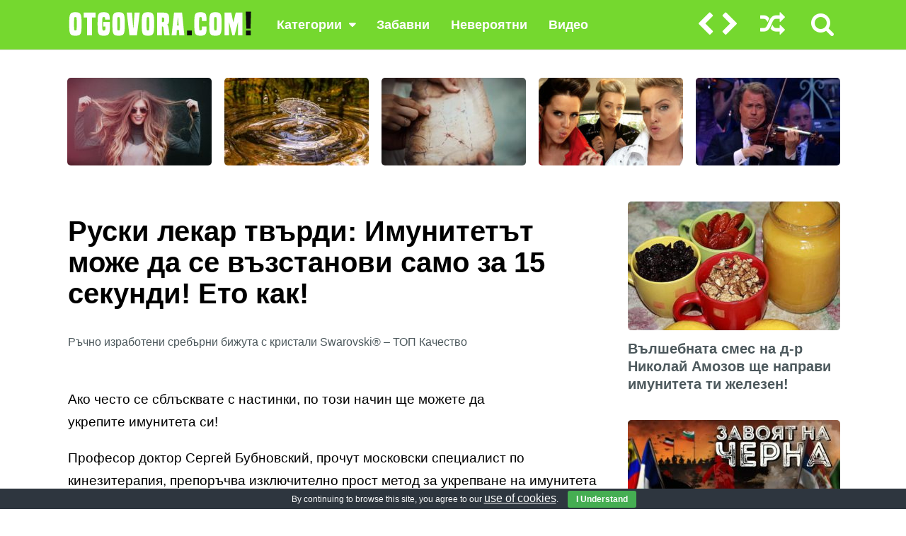

--- FILE ---
content_type: text/html; charset=UTF-8
request_url: https://otgovora.com/%D1%80%D1%83%D1%81%D0%BA%D0%B8-%D0%BB%D0%B5%D0%BA%D0%B0%D1%80-%D1%82%D0%B2%D1%8A%D1%80%D0%B4%D0%B8-%D0%B8%D0%BC%D1%83%D0%BD%D0%B8%D1%82%D0%B5%D1%82%D1%8A%D1%82-%D0%BC%D0%BE%D0%B6%D0%B5-%D0%B4%D0%B0/
body_size: 16316
content:
<!DOCTYPE html PUBLIC "-//W3C//DTD XHTML 1.0 Strict//EN"
        "http://www.w3.org/TR/xhtml1/DTD/xhtml1-strict.dtd">
<html xmlns="http://www.w3.org/1999/xhtml" xml:lang="en">
<head>
	<title>Руски лекар твърди: Имунитетът може да се възстанови само за 15 секунди! Ето как!</title><style id="rocket-critical-css">html,body{font-family:'Raleway',Arial,Sans-Serif;font-size:16px;font-weight:400;width:100%;background:#fff;color:#000;margin:0;padding:0}.clear{clear:both}a{font-size:16px;font-weight:normal;text-decoration:none;color:#4c585c}h1,h4,.header a,a,.sidebar{font-family:'Raleway',Arial,Sans-Serif}h1{font-size:40px;line-height:44px!important;width:100%;float:left;margin:0}h4{font-size:20px;line-height:25px;font-weight:bold;margin:0;padding:10px 0 0 0}p{padding:0}ul{margin:0;padding:0}li{list-style:none;padding:0;margin:0}a img{text-decoration:none;margin:0px}.wrapper{width:1113px;margin:auto}.header{width:100%;height:70px;position:fixed;margin:auto;z-index:999;opacity:0.95;top:0;background:#fff;border-bottom:1px solid #ddd}.header-container{width:1088px;margin:auto}.logo-image img{max-width:270px;max-height:48px;padding:9px 0;margin-right:20px;float:left}.header-left{float:left}.header-right{float:right;width:200px;height:70px;position:relative}.header-nav:after{content:"";display:table;clear:both}.header-nav ul{padding:0;margin:0;list-style:none;position:relative}.header-nav ul li{margin:0px;display:inline-block;float:left}.header-nav a{display:block;padding:0 15px;font-weight:bold;font-size:18px;line-height:70px;text-decoration:none;height:70px;color:#ffffff!important}.header-nav ul ul{display:none;position:absolute}.header-nav ul ul li{min-width:220px;float:none;display:list-item;position:relative;border-left:1px solid #f1f1f1;border-right:1px solid #f1f1f1;border-bottom:1px solid #f1f1f1}.header-nav ul ul ul{margin-top:-70px!important;position:absolute;left:100%}li>a:after{content:"\f0d7";font-size:16px;font-family:FontAwesome;padding:0 0 0 10px}li>a:only-child:after{content:"";padding:0}li .menu-item-has-children>a:after{content:"\f0da";font-size:16px;font-family:FontAwesome;padding:0 0 0 10px}.header-post-nav{float:left;height:70px;margin:0}#category-select{position:relative;float:left;margin:17px 15px;overflow:hidden;display:none}#category-select .fa-bars{font-size:35px}#category-select select{position:absolute;opacity:0;left:0;top:0;height:100%;width:100%;padding:30px;float:left;border:1px solid #3D3D3D}.fa{color:#fff}.prev-post{float:left}.next-post{float:left}.random-post{float:left;margin:0 0 0 20px}.search-form{position:absolute;right:0px;top:-7px}.search-form ::-webkit-input-placeholder{color:#4c585c}.search-field{background-color:transparent;background-repeat:no-repeat;border:none;height:58px;width:32px;margin:0;padding:0 0 0 40px;position:relative;float:right;font-size:16px;font-weight:bold;color:#4c585c}.search-submit{display:none}input[type="search"]{-webkit-appearance:textfield}input[type="search"]::-webkit-search-decoration,input[type="search"]::-webkit-search-cancel-button,input[type="search"]::-webkit-search-results-button,input[type="search"]::-webkit-search-results-decoration{display:none}.post-content{width:760px;float:left;margin:70px 0 0 0;padding-left:12px;font-size:19px}.post-content img{text-align:center}.post-content p{line-height:32px}.post-thumb-small{width:204px;height:124px;background:#fff;border-radius:5px;-moz-border-radius:5px;-webkit-border-radius:5px}.sidebar{float:right;margin:70px 0 0 0;width:300px;padding-right:10px}.random-container-top{width:1113px;text-align:center;margin:95px 0 -70px 0;float:left}.random-container-top h4{display:none;font-size:14px;line-height:18px;background:linear-gradient(to bottom,rgba(0,0,0,0),rgba(0,0,0,0.9));text-shadow:0px 1px 0px #000;bottom:11px;position:absolute;color:#FFF;width:184px;padding:7px 10px}.random-posts-widget-top{width:204px;height:115px;position:relative;float:left;padding:15px 7px 20px 11px;text-align:left}.random-posts-widget-top img{width:204px!important;height:124px;position:relative;border-radius:5px;-moz-border-radius:5px;-webkit-border-radius:5px}.single-title{margin:60px 0px 0 0;float:left}.single{margin-top:30px}.single img{max-width:100%;height:auto;margin:0;border-radius:5px;-moz-border-radius:5px;-webkit-border-radius:5px}.scrolltop{display:none;width:100%;margin:0 auto;position:fixed;bottom:20px;right:20px}.scroll{position:absolute;right:20px;bottom:20px;text-align:center;margin:0 0 0 0}.scroll .fa{font-size:50px;margin-top:-5px;margin-left:1px;color:#4c585c}.fa-2x{font-size:35px!important;line-height:70px!important;height:70px;width:35px;padding:0;margin:0}.textwidget{margin:30px 0 0 0;line-height:24px}label{font-size:16px;font-weight:normal;padding:0 20px}@media only screen and (max-width:767px){.wrapper{width:300px;padding:0}.header{margin:0 auto;height:auto}.logo-image{margin:auto;text-align:center;display:none}.logo-image img{float:none}.header-container{width:300px}.header-nav{display:none}.header-left{width:120px}.header-right{width:165px}#category-select{display:block}.fa-2x{width:25px}.post-content{width:300px;padding:0}h1{font-size:24px!important;line-height:27px!important}.single{margin-top:0}.single-title{margin:20px 0 0 0}.single img{width:300px}.sidebar{padding:0;margin:0}.random-container-top,.random-posts-widget-top,.scroll .fa{display:none}}@media only screen and (min-width:480px) and (max-width:767px){.wrapper{width:480px;padding:0}.header{margin:0 auto}.header-container{width:480px}.header-nav{display:none}.header-left{width:120px}.header-right{width:165px}#category-select{display:block}.fa-2x{width:25px}.post-content{width:480px;padding:0}h1{font-size:26px!important;line-height:30px!important}.single{margin-top:0}.single-title{margin:20px 0 0 0}.single img{width:480px}.sidebar{width:480px;padding:0;margin:0}.random-container-top,.random-posts-widget-top{display:none}.scroll .fa{font-size:30px}}@media only screen and (min-width:768px) and (max-width:1113px){.wrapper{width:768px}.header{margin:0 auto}.header-container{width:738px}.header-nav{display:none}.header-left{width:120px;background:#37a793}#category-select{display:block}.post-content{width:738px;padding:0;margin:60px auto 0 auto;float:none}.sidebar{width:738px;padding:0;margin:auto;float:none}.random-container-top,.random-posts-widget-top{display:none}.scroll .fa{font-size:30px}}#eu-cookie-bar{display:none;direction:ltr;color:#ffffff;min-height:20px;position:fixed;left:0;bottom:0;width:100%;z-index:99999;padding:3px 20px 2px;background-color:#2e363f;text-align:center;font-size:12px}#eu-cookie-bar a{color:#ffffff;text-decoration:underline}button#euCookieAcceptWP{margin:0 10px;line-height:20px;background:#45AE52;border:none;color:#ffffff;padding:2px 12px;border-radius:3px;font-size:12px;font-weight:bold}</style>
	<meta http-equiv="Content-Language" content="en_US" />
	<meta http-equiv="Content-Type" content="text/html; charset=utf-8">
	<meta http-equiv="imagetoolbar" content="no" />
	<link data-minify="1" rel="preload" data-them="" href="//otgovora.com/wp-content/cache/min/1/wp-content/themes/otgovora/style.css?ver=1717582904" data-rocket-async="style" as="style" onload="this.onload=null;this.rel='stylesheet'" onerror="this.removeAttribute('data-rocket-async')"  type="text/css" media="all" />
	<link data-minify="1" rel="preload" href="//otgovora.com/wp-content/cache/min/1/wp-content/themes/otgovora/responsive.css?ver=1717582904" data-rocket-async="style" as="style" onload="this.onload=null;this.rel='stylesheet'" onerror="this.removeAttribute('data-rocket-async')"  type="text/css" media="all" />
	<meta name="viewport" content="width=device-width, initial-scale=1" />
	<link rel="shortcut icon" href="/favicon.ico" type="image/x-icon">
	<link rel="icon" href="/favicon.ico" type="image/x-icon">
		
<style>
	.header, .footer, .widget-title, .search-field:focus, .header-nav ul li:hover > ul{background: #6ed624;}
	h1, h3, .scroll .fa{color: ;}
	h1, h3{color: ;}
	.scroll .fa:hover{color: #ff7300;}
	.header-nav a, .fa, .footer, .footer a, .logo-text, .search-field, .widget-title, .text_first, .text_second, .search-field:focus, .search-form ::-webkit-input-placeholder{color: ;}
	.header-nav a:hover, .logo-text:hover{color: ; background: #ff7300;}
	a{color: ;}
	a:hover{color: #ff7300;}
	.fa:hover{color: #ff7300;}
	.logo-icon{background: ;}
	.post-thumb, .post-thumb-small, .post-thumb-medium{background: ;}
	.p-btn, .n-btn{background: #ff7300;}
	.p-btn:hover, .n-btn:hover{background: ;}
</style>	<script src="//ajax.googleapis.com/ajax/libs/jquery/2.1.3/jquery.min.js"></script>
	<style>
#wpadminbar #wp-admin-bar-wccp_free_top_button .ab-icon:before {
	content: "\f160";
	color: #02CA02;
	top: 3px;
}
#wpadminbar #wp-admin-bar-wccp_free_top_button .ab-icon {
	transform: rotate(45deg);
}
</style>
<meta name='robots' content='index, follow, max-image-preview:large, max-snippet:-1, max-video-preview:-1' />

	<!-- This site is optimized with the Yoast SEO plugin v19.1 - https://yoast.com/wordpress/plugins/seo/ -->
	<link rel="canonical" href="https://otgovora.com/руски-лекар-твърди-имунитетът-може-да/" />
	<meta property="og:locale" content="bg_BG" />
	<meta property="og:type" content="article" />
	<meta property="og:title" content="Руски лекар твърди: Имунитетът може да се възстанови само за 15 секунди! Ето как!" />
	<meta property="og:description" content="Ако често се сблъсквате с настинки, по този начин ще можете да укрепите имунитета си! Професор доктор Сергей Бубновский, прочут московски специалист по кинезитерапия, препоръчва изключително прост метод за укрепване на имунитета . Той казва, всяка вечер, когато се върнете у дома след тежък работен ден, да си натопите краката в напълно студена или по-добре казано, ледено-студена вода.  [&hellip;]" />
	<meta property="og:url" content="https://otgovora.com/руски-лекар-твърди-имунитетът-може-да/" />
	<meta property="og:site_name" content="Otgovora.com" />
	<meta property="article:published_time" content="2018-04-16T14:17:27+00:00" />
	<meta property="article:modified_time" content="2018-07-24T17:52:37+00:00" />
	<meta property="og:image" content="https://otgovora.com/wp-content/uploads/2018/04/noze-vo-ledeno-studena-voda-novo-karmin-02.jpg" />
	<meta property="og:image:width" content="700" />
	<meta property="og:image:height" content="525" />
	<meta property="og:image:type" content="image/jpeg" />
	<meta name="twitter:card" content="summary" />
	<meta name="twitter:label1" content="Written by" />
	<meta name="twitter:data1" content="otgovora" />
	<script type="application/ld+json" class="yoast-schema-graph">{"@context":"https://schema.org","@graph":[{"@type":"WebSite","@id":"https://otgovora.com/#website","url":"https://otgovora.com/","name":"Otgovora.com","description":"Отговорите на всички въпроси!","potentialAction":[{"@type":"SearchAction","target":{"@type":"EntryPoint","urlTemplate":"https://otgovora.com/?s={search_term_string}"},"query-input":"required name=search_term_string"}],"inLanguage":"bg-BG"},{"@type":"ImageObject","inLanguage":"bg-BG","@id":"https://otgovora.com/%d1%80%d1%83%d1%81%d0%ba%d0%b8-%d0%bb%d0%b5%d0%ba%d0%b0%d1%80-%d1%82%d0%b2%d1%8a%d1%80%d0%b4%d0%b8-%d0%b8%d0%bc%d1%83%d0%bd%d0%b8%d1%82%d0%b5%d1%82%d1%8a%d1%82-%d0%bc%d0%be%d0%b6%d0%b5-%d0%b4%d0%b0/#primaryimage","url":"https://otgovora.com/wp-content/uploads/2018/04/noze-vo-ledeno-studena-voda-novo-karmin-02.jpg","contentUrl":"https://otgovora.com/wp-content/uploads/2018/04/noze-vo-ledeno-studena-voda-novo-karmin-02.jpg","width":700,"height":525},{"@type":"WebPage","@id":"https://otgovora.com/%d1%80%d1%83%d1%81%d0%ba%d0%b8-%d0%bb%d0%b5%d0%ba%d0%b0%d1%80-%d1%82%d0%b2%d1%8a%d1%80%d0%b4%d0%b8-%d0%b8%d0%bc%d1%83%d0%bd%d0%b8%d1%82%d0%b5%d1%82%d1%8a%d1%82-%d0%bc%d0%be%d0%b6%d0%b5-%d0%b4%d0%b0/#webpage","url":"https://otgovora.com/%d1%80%d1%83%d1%81%d0%ba%d0%b8-%d0%bb%d0%b5%d0%ba%d0%b0%d1%80-%d1%82%d0%b2%d1%8a%d1%80%d0%b4%d0%b8-%d0%b8%d0%bc%d1%83%d0%bd%d0%b8%d1%82%d0%b5%d1%82%d1%8a%d1%82-%d0%bc%d0%be%d0%b6%d0%b5-%d0%b4%d0%b0/","name":"Руски лекар твърди: Имунитетът може да се възстанови само за 15 секунди! Ето как!","isPartOf":{"@id":"https://otgovora.com/#website"},"primaryImageOfPage":{"@id":"https://otgovora.com/%d1%80%d1%83%d1%81%d0%ba%d0%b8-%d0%bb%d0%b5%d0%ba%d0%b0%d1%80-%d1%82%d0%b2%d1%8a%d1%80%d0%b4%d0%b8-%d0%b8%d0%bc%d1%83%d0%bd%d0%b8%d1%82%d0%b5%d1%82%d1%8a%d1%82-%d0%bc%d0%be%d0%b6%d0%b5-%d0%b4%d0%b0/#primaryimage"},"datePublished":"2018-04-16T14:17:27+00:00","dateModified":"2018-07-24T17:52:37+00:00","author":{"@id":"https://otgovora.com/#/schema/person/710ee518cc360b36addaca196c5d519c"},"breadcrumb":{"@id":"https://otgovora.com/%d1%80%d1%83%d1%81%d0%ba%d0%b8-%d0%bb%d0%b5%d0%ba%d0%b0%d1%80-%d1%82%d0%b2%d1%8a%d1%80%d0%b4%d0%b8-%d0%b8%d0%bc%d1%83%d0%bd%d0%b8%d1%82%d0%b5%d1%82%d1%8a%d1%82-%d0%bc%d0%be%d0%b6%d0%b5-%d0%b4%d0%b0/#breadcrumb"},"inLanguage":"bg-BG","potentialAction":[{"@type":"ReadAction","target":["https://otgovora.com/%d1%80%d1%83%d1%81%d0%ba%d0%b8-%d0%bb%d0%b5%d0%ba%d0%b0%d1%80-%d1%82%d0%b2%d1%8a%d1%80%d0%b4%d0%b8-%d0%b8%d0%bc%d1%83%d0%bd%d0%b8%d1%82%d0%b5%d1%82%d1%8a%d1%82-%d0%bc%d0%be%d0%b6%d0%b5-%d0%b4%d0%b0/"]}]},{"@type":"BreadcrumbList","@id":"https://otgovora.com/%d1%80%d1%83%d1%81%d0%ba%d0%b8-%d0%bb%d0%b5%d0%ba%d0%b0%d1%80-%d1%82%d0%b2%d1%8a%d1%80%d0%b4%d0%b8-%d0%b8%d0%bc%d1%83%d0%bd%d0%b8%d1%82%d0%b5%d1%82%d1%8a%d1%82-%d0%bc%d0%be%d0%b6%d0%b5-%d0%b4%d0%b0/#breadcrumb","itemListElement":[{"@type":"ListItem","position":1,"name":"Home","item":"https://otgovora.com/"},{"@type":"ListItem","position":2,"name":"Руски лекар твърди: Имунитетът може да се възстанови само за 15 секунди! Ето как!"}]},{"@type":"Person","@id":"https://otgovora.com/#/schema/person/710ee518cc360b36addaca196c5d519c","name":"otgovora","image":{"@type":"ImageObject","inLanguage":"bg-BG","@id":"https://otgovora.com/#/schema/person/image/","url":"https://secure.gravatar.com/avatar/10ac988d9fb03b6b738c8ec3636c420c?s=96&d=mm&r=g","contentUrl":"https://secure.gravatar.com/avatar/10ac988d9fb03b6b738c8ec3636c420c?s=96&d=mm&r=g","caption":"otgovora"},"url":"https://otgovora.com/author/otgovora/"}]}</script>
	<!-- / Yoast SEO plugin. -->


<link rel='dns-prefetch' href='//www.googletagmanager.com' />

<link rel="alternate" type="application/rss+xml" title="Otgovora.com &raquo; Хранилка за коментари на Руски лекар твърди: Имунитетът може да се възстанови само за 15 секунди! Ето как!" href="//otgovora.com/%d1%80%d1%83%d1%81%d0%ba%d0%b8-%d0%bb%d0%b5%d0%ba%d0%b0%d1%80-%d1%82%d0%b2%d1%8a%d1%80%d0%b4%d0%b8-%d0%b8%d0%bc%d1%83%d0%bd%d0%b8%d1%82%d0%b5%d1%82%d1%8a%d1%82-%d0%bc%d0%be%d0%b6%d0%b5-%d0%b4%d0%b0/feed/" />
<style type="text/css">
img.wp-smiley,
img.emoji {
	display: inline !important;
	border: none !important;
	box-shadow: none !important;
	height: 1em !important;
	width: 1em !important;
	margin: 0 0.07em !important;
	vertical-align: -0.1em !important;
	background: none !important;
	padding: 0 !important;
}
</style>
	<link rel='preload'   href='//otgovora.com/wp-includes/css/dist/block-library/style.min.css?ver=6.0' data-rocket-async="style" as="style" onload="this.onload=null;this.rel='stylesheet'" onerror="this.removeAttribute('data-rocket-async')"  type='text/css' media='all' />
<style id='global-styles-inline-css' type='text/css'>
body{--wp--preset--color--black: #000000;--wp--preset--color--cyan-bluish-gray: #abb8c3;--wp--preset--color--white: #ffffff;--wp--preset--color--pale-pink: #f78da7;--wp--preset--color--vivid-red: #cf2e2e;--wp--preset--color--luminous-vivid-orange: #ff6900;--wp--preset--color--luminous-vivid-amber: #fcb900;--wp--preset--color--light-green-cyan: #7bdcb5;--wp--preset--color--vivid-green-cyan: #00d084;--wp--preset--color--pale-cyan-blue: #8ed1fc;--wp--preset--color--vivid-cyan-blue: #0693e3;--wp--preset--color--vivid-purple: #9b51e0;--wp--preset--gradient--vivid-cyan-blue-to-vivid-purple: linear-gradient(135deg,rgba(6,147,227,1) 0%,rgb(155,81,224) 100%);--wp--preset--gradient--light-green-cyan-to-vivid-green-cyan: linear-gradient(135deg,rgb(122,220,180) 0%,rgb(0,208,130) 100%);--wp--preset--gradient--luminous-vivid-amber-to-luminous-vivid-orange: linear-gradient(135deg,rgba(252,185,0,1) 0%,rgba(255,105,0,1) 100%);--wp--preset--gradient--luminous-vivid-orange-to-vivid-red: linear-gradient(135deg,rgba(255,105,0,1) 0%,rgb(207,46,46) 100%);--wp--preset--gradient--very-light-gray-to-cyan-bluish-gray: linear-gradient(135deg,rgb(238,238,238) 0%,rgb(169,184,195) 100%);--wp--preset--gradient--cool-to-warm-spectrum: linear-gradient(135deg,rgb(74,234,220) 0%,rgb(151,120,209) 20%,rgb(207,42,186) 40%,rgb(238,44,130) 60%,rgb(251,105,98) 80%,rgb(254,248,76) 100%);--wp--preset--gradient--blush-light-purple: linear-gradient(135deg,rgb(255,206,236) 0%,rgb(152,150,240) 100%);--wp--preset--gradient--blush-bordeaux: linear-gradient(135deg,rgb(254,205,165) 0%,rgb(254,45,45) 50%,rgb(107,0,62) 100%);--wp--preset--gradient--luminous-dusk: linear-gradient(135deg,rgb(255,203,112) 0%,rgb(199,81,192) 50%,rgb(65,88,208) 100%);--wp--preset--gradient--pale-ocean: linear-gradient(135deg,rgb(255,245,203) 0%,rgb(182,227,212) 50%,rgb(51,167,181) 100%);--wp--preset--gradient--electric-grass: linear-gradient(135deg,rgb(202,248,128) 0%,rgb(113,206,126) 100%);--wp--preset--gradient--midnight: linear-gradient(135deg,rgb(2,3,129) 0%,rgb(40,116,252) 100%);--wp--preset--duotone--dark-grayscale: url('#wp-duotone-dark-grayscale');--wp--preset--duotone--grayscale: url('#wp-duotone-grayscale');--wp--preset--duotone--purple-yellow: url('#wp-duotone-purple-yellow');--wp--preset--duotone--blue-red: url('#wp-duotone-blue-red');--wp--preset--duotone--midnight: url('#wp-duotone-midnight');--wp--preset--duotone--magenta-yellow: url('#wp-duotone-magenta-yellow');--wp--preset--duotone--purple-green: url('#wp-duotone-purple-green');--wp--preset--duotone--blue-orange: url('#wp-duotone-blue-orange');--wp--preset--font-size--small: 13px;--wp--preset--font-size--medium: 20px;--wp--preset--font-size--large: 36px;--wp--preset--font-size--x-large: 42px;}.has-black-color{color: var(--wp--preset--color--black) !important;}.has-cyan-bluish-gray-color{color: var(--wp--preset--color--cyan-bluish-gray) !important;}.has-white-color{color: var(--wp--preset--color--white) !important;}.has-pale-pink-color{color: var(--wp--preset--color--pale-pink) !important;}.has-vivid-red-color{color: var(--wp--preset--color--vivid-red) !important;}.has-luminous-vivid-orange-color{color: var(--wp--preset--color--luminous-vivid-orange) !important;}.has-luminous-vivid-amber-color{color: var(--wp--preset--color--luminous-vivid-amber) !important;}.has-light-green-cyan-color{color: var(--wp--preset--color--light-green-cyan) !important;}.has-vivid-green-cyan-color{color: var(--wp--preset--color--vivid-green-cyan) !important;}.has-pale-cyan-blue-color{color: var(--wp--preset--color--pale-cyan-blue) !important;}.has-vivid-cyan-blue-color{color: var(--wp--preset--color--vivid-cyan-blue) !important;}.has-vivid-purple-color{color: var(--wp--preset--color--vivid-purple) !important;}.has-black-background-color{background-color: var(--wp--preset--color--black) !important;}.has-cyan-bluish-gray-background-color{background-color: var(--wp--preset--color--cyan-bluish-gray) !important;}.has-white-background-color{background-color: var(--wp--preset--color--white) !important;}.has-pale-pink-background-color{background-color: var(--wp--preset--color--pale-pink) !important;}.has-vivid-red-background-color{background-color: var(--wp--preset--color--vivid-red) !important;}.has-luminous-vivid-orange-background-color{background-color: var(--wp--preset--color--luminous-vivid-orange) !important;}.has-luminous-vivid-amber-background-color{background-color: var(--wp--preset--color--luminous-vivid-amber) !important;}.has-light-green-cyan-background-color{background-color: var(--wp--preset--color--light-green-cyan) !important;}.has-vivid-green-cyan-background-color{background-color: var(--wp--preset--color--vivid-green-cyan) !important;}.has-pale-cyan-blue-background-color{background-color: var(--wp--preset--color--pale-cyan-blue) !important;}.has-vivid-cyan-blue-background-color{background-color: var(--wp--preset--color--vivid-cyan-blue) !important;}.has-vivid-purple-background-color{background-color: var(--wp--preset--color--vivid-purple) !important;}.has-black-border-color{border-color: var(--wp--preset--color--black) !important;}.has-cyan-bluish-gray-border-color{border-color: var(--wp--preset--color--cyan-bluish-gray) !important;}.has-white-border-color{border-color: var(--wp--preset--color--white) !important;}.has-pale-pink-border-color{border-color: var(--wp--preset--color--pale-pink) !important;}.has-vivid-red-border-color{border-color: var(--wp--preset--color--vivid-red) !important;}.has-luminous-vivid-orange-border-color{border-color: var(--wp--preset--color--luminous-vivid-orange) !important;}.has-luminous-vivid-amber-border-color{border-color: var(--wp--preset--color--luminous-vivid-amber) !important;}.has-light-green-cyan-border-color{border-color: var(--wp--preset--color--light-green-cyan) !important;}.has-vivid-green-cyan-border-color{border-color: var(--wp--preset--color--vivid-green-cyan) !important;}.has-pale-cyan-blue-border-color{border-color: var(--wp--preset--color--pale-cyan-blue) !important;}.has-vivid-cyan-blue-border-color{border-color: var(--wp--preset--color--vivid-cyan-blue) !important;}.has-vivid-purple-border-color{border-color: var(--wp--preset--color--vivid-purple) !important;}.has-vivid-cyan-blue-to-vivid-purple-gradient-background{background: var(--wp--preset--gradient--vivid-cyan-blue-to-vivid-purple) !important;}.has-light-green-cyan-to-vivid-green-cyan-gradient-background{background: var(--wp--preset--gradient--light-green-cyan-to-vivid-green-cyan) !important;}.has-luminous-vivid-amber-to-luminous-vivid-orange-gradient-background{background: var(--wp--preset--gradient--luminous-vivid-amber-to-luminous-vivid-orange) !important;}.has-luminous-vivid-orange-to-vivid-red-gradient-background{background: var(--wp--preset--gradient--luminous-vivid-orange-to-vivid-red) !important;}.has-very-light-gray-to-cyan-bluish-gray-gradient-background{background: var(--wp--preset--gradient--very-light-gray-to-cyan-bluish-gray) !important;}.has-cool-to-warm-spectrum-gradient-background{background: var(--wp--preset--gradient--cool-to-warm-spectrum) !important;}.has-blush-light-purple-gradient-background{background: var(--wp--preset--gradient--blush-light-purple) !important;}.has-blush-bordeaux-gradient-background{background: var(--wp--preset--gradient--blush-bordeaux) !important;}.has-luminous-dusk-gradient-background{background: var(--wp--preset--gradient--luminous-dusk) !important;}.has-pale-ocean-gradient-background{background: var(--wp--preset--gradient--pale-ocean) !important;}.has-electric-grass-gradient-background{background: var(--wp--preset--gradient--electric-grass) !important;}.has-midnight-gradient-background{background: var(--wp--preset--gradient--midnight) !important;}.has-small-font-size{font-size: var(--wp--preset--font-size--small) !important;}.has-medium-font-size{font-size: var(--wp--preset--font-size--medium) !important;}.has-large-font-size{font-size: var(--wp--preset--font-size--large) !important;}.has-x-large-font-size{font-size: var(--wp--preset--font-size--x-large) !important;}
</style>
<link data-minify="1" rel='preload'   href='//otgovora.com/wp-content/cache/min/1/wp-content/plugins/cookie-bar/css/cookie-bar.css?ver=1717582904' data-rocket-async="style" as="style" onload="this.onload=null;this.rel='stylesheet'" onerror="this.removeAttribute('data-rocket-async')"  type='text/css' media='all' />
<link rel='preload'   href='//otgovora.com/wp-content/plugins/ai-co-pilot-for-wp/public/css/ai-content-helper-public.css?ver=1.2.6' data-rocket-async="style" as="style" onload="this.onload=null;this.rel='stylesheet'" onerror="this.removeAttribute('data-rocket-async')"  type='text/css' media='all' />
<script type='text/javascript' src='//otgovora.com/wp-includes/js/jquery/jquery.min.js?ver=3.6.0' id='jquery-core-js'></script>




<link rel="https://api.w.org/" href="//otgovora.com/wp-json/" /><link rel="alternate" type="application/json" href="//otgovora.com/wp-json/wp/v2/posts/8074" /><link rel="EditURI" type="application/rsd+xml" title="RSD" href="//otgovora.com/xmlrpc.php?rsd" />
<link rel="wlwmanifest" type="application/wlwmanifest+xml" href="//otgovora.com/wp-includes/wlwmanifest.xml" /> 
<meta name="generator" content="WordPress 6.0" />
<link rel='shortlink' href='//otgovora.com/?p=8074' />
<link rel="alternate" type="application/json+oembed" href="//otgovora.com/wp-json/oembed/1.0/embed?url=https%3A%2F%2Fotgovora.com%2F%25d1%2580%25d1%2583%25d1%2581%25d0%25ba%25d0%25b8-%25d0%25bb%25d0%25b5%25d0%25ba%25d0%25b0%25d1%2580-%25d1%2582%25d0%25b2%25d1%258a%25d1%2580%25d0%25b4%25d0%25b8-%25d0%25b8%25d0%25bc%25d1%2583%25d0%25bd%25d0%25b8%25d1%2582%25d0%25b5%25d1%2582%25d1%258a%25d1%2582-%25d0%25bc%25d0%25be%25d0%25b6%25d0%25b5-%25d0%25b4%25d0%25b0%2F" />
<link rel="alternate" type="text/xml+oembed" href="//otgovora.com/wp-json/oembed/1.0/embed?url=https%3A%2F%2Fotgovora.com%2F%25d1%2580%25d1%2583%25d1%2581%25d0%25ba%25d0%25b8-%25d0%25bb%25d0%25b5%25d0%25ba%25d0%25b0%25d1%2580-%25d1%2582%25d0%25b2%25d1%258a%25d1%2580%25d0%25b4%25d0%25b8-%25d0%25b8%25d0%25bc%25d1%2583%25d0%25bd%25d0%25b8%25d1%2582%25d0%25b5%25d1%2582%25d1%258a%25d1%2582-%25d0%25bc%25d0%25be%25d0%25b6%25d0%25b5-%25d0%25b4%25d0%25b0%2F&#038;format=xml" />
			<meta property="fb:pages" content="307034786927" />
							<meta property="ia:markup_url" content="https://otgovora.com/%d1%80%d1%83%d1%81%d0%ba%d0%b8-%d0%bb%d0%b5%d0%ba%d0%b0%d1%80-%d1%82%d0%b2%d1%8a%d1%80%d0%b4%d0%b8-%d0%b8%d0%bc%d1%83%d0%bd%d0%b8%d1%82%d0%b5%d1%82%d1%8a%d1%82-%d0%bc%d0%be%d0%b6%d0%b5-%d0%b4%d0%b0/?ia_markup=1" />
				<meta name="generator" content="Site Kit by Google 1.128.0" />

<meta name="google-site-verification" content="Gx51UU3_HDO0pNAUU3J3_f0hyKXBysJHTesQgIpIxOY" />      <meta name="onesignal" content="wordpress-plugin"/>
            
<noscript><style id="rocket-lazyload-nojs-css">.rll-youtube-player, [data-lazy-src]{display:none !important;}</style></noscript><script>
/*! loadCSS rel=preload polyfill. [c]2017 Filament Group, Inc. MIT License */
(function(w){"use strict";if(!w.loadCSS){w.loadCSS=function(){}}
var rp=loadCSS.relpreload={};rp.support=(function(){var ret;try{ret=w.document.createElement("link").relList.supports("preload")}catch(e){ret=!1}
return function(){return ret}})();rp.bindMediaToggle=function(link){var finalMedia=link.media||"all";function enableStylesheet(){link.media=finalMedia}
if(link.addEventListener){link.addEventListener("load",enableStylesheet)}else if(link.attachEvent){link.attachEvent("onload",enableStylesheet)}
setTimeout(function(){link.rel="stylesheet";link.media="only x"});setTimeout(enableStylesheet,3000)};rp.poly=function(){if(rp.support()){return}
var links=w.document.getElementsByTagName("link");for(var i=0;i<links.length;i++){var link=links[i];if(link.rel==="preload"&&link.getAttribute("as")==="style"&&!link.getAttribute("data-loadcss")){link.setAttribute("data-loadcss",!0);rp.bindMediaToggle(link)}}};if(!rp.support()){rp.poly();var run=w.setInterval(rp.poly,500);if(w.addEventListener){w.addEventListener("load",function(){rp.poly();w.clearInterval(run)})}else if(w.attachEvent){w.attachEvent("onload",function(){rp.poly();w.clearInterval(run)})}}
if(typeof exports!=="undefined"){exports.loadCSS=loadCSS}
else{w.loadCSS=loadCSS}}(typeof global!=="undefined"?global:this))
</script>	<script src="//code.jquery.com/jquery-2.1.1.min.js"></script>
	<link data-minify="1" rel="preload" href="//otgovora.com/wp-content/cache/min/1/wp-content/themes/otgovora/functions/font-awesome/css/font-awesome.min.css?ver=1717582904" data-rocket-async="style" as="style" onload="this.onload=null;this.rel='stylesheet'" onerror="this.removeAttribute('data-rocket-async')" >
	<meta property="fb:app_id" content="1945066572372549" />
</head>
<body>
	<div class="thetop"></div>
	<div class="scrolltop" style="z-index:999999;">
	    <div class="scroll icon"><i class="fa fa-4x fa-arrow-circle-up"></i></div>
	</div>
	<div class="header">
		<div class="header-container">
				
	<a href='https://otgovora.com/' title='Otgovora.com' rel='home'>
    	<div class='logo-image'>
        	<img src="data:image/svg+xml,%3Csvg%20xmlns='http://www.w3.org/2000/svg'%20viewBox='0%200%200%200'%3E%3C/svg%3E" alt='Otgovora.com' data-lazy-src="//otgovora.com/wp-content/uploads/2017/07/logo-otg-znak.png"><noscript><img src='//otgovora.com/wp-content/uploads/2017/07/logo-otg-znak.png' alt='Otgovora.com'></noscript>
        </div>
    </a>

				<div class="header-left">
					<div class="header-nav"><ul id="menu-header-menu" class="menu"><li id="menu-item-662" class="menu-item menu-item-type-custom menu-item-object-custom menu-item-has-children menu-item-662"><a>Категории</a>
<ul class="sub-menu">
	<li id="menu-item-314" class="menu-item menu-item-type-taxonomy menu-item-object-category menu-item-has-children menu-item-314"><a href="https://otgovora.com/category/%d0%bd%d0%be%d0%b2%d0%b8%d0%bd%d0%b8/">Новини</a>
	<ul class="sub-menu">
		<li id="menu-item-315" class="menu-item menu-item-type-taxonomy menu-item-object-category menu-item-315"><a href="https://otgovora.com/category/%d0%bd%d0%be%d0%b2%d0%b8%d0%bd%d0%b8/%d0%bd%d0%be%d0%b2%d0%b8%d0%bd%d0%b8-%d0%be%d1%82-%d0%b1%d1%8a%d0%bb%d0%b3%d0%b0%d1%80%d0%b8%d1%8f/">От България</a></li>
		<li id="menu-item-316" class="menu-item menu-item-type-taxonomy menu-item-object-category menu-item-316"><a href="https://otgovora.com/category/%d0%bd%d0%be%d0%b2%d0%b8%d0%bd%d0%b8/%d0%bd%d0%be%d0%b2%d0%b8%d0%bd%d0%b8-%d0%be%d1%82-%d1%81%d0%b2%d0%b5%d1%82%d0%b0/">От Света</a></li>
	</ul>
</li>
	<li id="menu-item-311" class="menu-item menu-item-type-taxonomy menu-item-object-category menu-item-311"><a href="https://otgovora.com/category/%d0%bd%d0%be%d0%b2%d0%b8%d0%bd%d0%b8-%d0%b7%d0%b0-%d0%b6%d0%b5%d0%bd%d0%b0%d1%82%d0%b0/">За жената</a></li>
	<li id="menu-item-319" class="menu-item menu-item-type-taxonomy menu-item-object-category current-post-ancestor current-menu-parent current-post-parent menu-item-319"><a href="https://otgovora.com/category/%d0%bf%d0%be%d0%bb%d0%b5%d0%b7%d0%bd%d0%b8/">Полезни</a></li>
	<li id="menu-item-317" class="menu-item menu-item-type-taxonomy menu-item-object-category menu-item-317"><a href="https://otgovora.com/category/%d1%82%d0%b5%d1%85%d0%bd%d0%be%d0%bb%d0%be%d0%b3%d0%b8%d1%87%d0%bd%d0%b8/">Технологични</a></li>
	<li id="menu-item-309" class="menu-item menu-item-type-taxonomy menu-item-object-category menu-item-309"><a href="https://otgovora.com/category/%d0%b2%d0%b4%d1%8a%d0%bd%d0%be%d1%85%d0%b2%d1%8f%d0%b2%d0%b0%d1%89%d0%b8-%d0%b8%d1%81%d1%82%d0%be%d1%80%d0%b8%d0%b8/">Вдъхновяващи истории</a></li>
</ul>
</li>
<li id="menu-item-663" class="menu-item menu-item-type-taxonomy menu-item-object-category menu-item-663"><a href="https://otgovora.com/category/%d0%b7%d0%b0%d0%b1%d0%b0%d0%b2%d0%bd%d0%b8-%d0%bd%d0%be%d0%b2%d0%b8%d0%bd%d0%b8/">Забавни</a></li>
<li id="menu-item-313" class="menu-item menu-item-type-taxonomy menu-item-object-category menu-item-313"><a href="https://otgovora.com/category/%d0%bd%d0%b5%d0%b2%d0%b5%d1%80%d0%be%d1%8f%d1%82%d0%bd%d0%b8/">Невероятни</a></li>
<li id="menu-item-310" class="menu-item menu-item-type-taxonomy menu-item-object-category menu-item-310"><a href="https://otgovora.com/category/%d0%b2%d0%b8%d0%b4%d0%b5%d0%be/">Видео</a></li>
</ul></div>				</div>
				
				<form id="category-select" class="category-select" action="//otgovora.com/" method="get">
				    <!-- font icon-->
					<div class="fa fa-bars"></div>
					<!-- select dropdown -->
																									<select  name='cat' id='cat' class='postform'  onchange='return this.form.submit()'>
	<option class="level-0" value="1">GIFs</option>
	<option class="level-0" value="237">Quizz</option>
	<option class="level-0" value="236">Quizz</option>
	<option class="level-0" value="20">Вдъхновяващи истории</option>
	<option class="level-0" value="21">Видео</option>
	<option class="level-0" value="18">За жената</option>
	<option class="level-0" value="19">Забавни</option>
	<option class="level-0" value="1730">Зодии</option>
	<option class="level-0" value="16">Невероятни</option>
	<option class="level-0" value="15">Новини</option>
	<option class="level-0" value="22">От България</option>
	<option class="level-0" value="23">От Света</option>
	<option class="level-0" value="27">Полезни</option>
	<option class="level-0" value="17">Технологични</option>
</select>
					<!-- input fallback -->
					<noscript>
						<input type="submit" value="View" />
					</noscript>
				</form>
				
				<div class="header-right">		
					<div class="header-post-nav"><a href="https://otgovora.com/%d0%b0%d0%ba%d0%be-%d0%bd%d0%b5-%d0%b7%d0%bd%d0%b0%d0%b5%d1%88-%d1%82%d0%b5%d0%b7%d0%b8-%d0%ba%d0%bb%d0%b0%d0%b2%d0%b8%d1%88%d0%bd%d0%b8-%d0%ba%d0%be%d0%bc%d0%b1%d0%b8%d0%bd%d0%b0%d1%86%d0%b8%d0%b8/" rel="next"><div class="prev-post"><i class="fa fa-chevron-left fa-2x"></i></div></a><a href="https://otgovora.com/%d1%8f%d1%81%d0%b5%d0%bd-%d0%bd%d0%b0%d0%bf%d1%83%d1%81%d0%bd%d0%b0-%d1%81%d0%be%d1%84%d0%b8%d1%8f-%d0%b8-%d0%be%d1%82%d0%b8%d0%b4%d0%b5-%d0%b4%d0%b0-%d0%b6%d0%b8%d0%b2%d0%b5%d0%b5-%d0%b2-%d1%81%d0%b5/" rel="prev"><div class="next-post"><i class="fa fa-chevron-right fa-2x"></i></div></a><a href="?random=1"><div class="random-post"><i class="fa fa-random fa-2x"></i></div></a></div>					<div class="search-form">	
						<form role="search" method="get" class="search-form" action="//otgovora.com/">
	<label>
		<div class="fa fa-search" style="content:'';top:30px;right:5px;font-size:35px;z-index:1000;position: absolute;cursor:pointer;">
		</div>
		<input type="search" class="search-field" placeholder="Search Site..." value="" name="s" title="Search">
	</label>
	<input type="submit" class="search-submit" value="Search">
</form>					</div>
				</div>
		</div>
    </div>
<div class="clear"></div>
<div class="wrapper"><div class="random-container-top">        			        <a href="https://otgovora.com/%d1%81%d0%ba%d0%be%d1%80%d0%be%d1%81%d1%82%d1%82%d0%b0-%d1%81-%d0%ba%d0%be%d1%8f%d1%82%d0%be-%d0%ba%d0%be%d1%81%d0%b0%d1%82%d0%b0-%d0%b2%d0%b8-%d1%80%d0%b0%d1%81%d1%82%d0%b5-%d0%b7%d0%b0%d0%b2%d0%b8/">
					<div class="random-posts-widget-top">
						<ul><li>
							<div class="post-thumb-small">
									<img width="204" height="124" src="data:image/svg+xml,%3Csvg%20xmlns='http://www.w3.org/2000/svg'%20viewBox='0%200%20204%20124'%3E%3C/svg%3E" class="attachment-random-thumbnails size-random-thumbnails wp-post-image" alt="" data-lazy-srcset="//otgovora.com/wp-content/uploads/2019/02/woman-2593366_960_720-204x124.jpg 204w, //otgovora.com/wp-content/uploads/2019/02/woman-2593366_960_720-300x182.jpg 300w" data-lazy-sizes="(max-width: 204px) 100vw, 204px" data-lazy-src="//otgovora.com/wp-content/uploads/2019/02/woman-2593366_960_720-204x124.jpg" /><noscript><img width="204" height="124" src="//otgovora.com/wp-content/uploads/2019/02/woman-2593366_960_720-204x124.jpg" class="attachment-random-thumbnails size-random-thumbnails wp-post-image" alt="" loading="lazy" srcset="//otgovora.com/wp-content/uploads/2019/02/woman-2593366_960_720-204x124.jpg 204w, //otgovora.com/wp-content/uploads/2019/02/woman-2593366_960_720-300x182.jpg 300w" sizes="(max-width: 204px) 100vw, 204px" /></noscript>									<h4>Скоростта, с която косата ви расте, зависи от вашите гени и формата на фоликулите</h4>
							</div>
						</li></ul>
					</div>
				</a>
            		        <a href="https://otgovora.com/%d0%bf%d1%80%d0%b0%d0%b2%d0%b8%d0%bb%d0%b0%d1%82%d0%b0-%d0%b7%d0%b0-%d1%87%d0%b8%d1%81%d1%82%d0%be%d1%82%d0%b0-%d0%be%d1%82-%d0%b8%d0%b7%d1%82%d0%be%d1%87%d0%bd%d0%b8%d1%82%d0%b5-%d0%bc%d1%8a%d0%b4/">
					<div class="random-posts-widget-top">
						<ul><li>
							<div class="post-thumb-small">
									<img width="204" height="124" src="data:image/svg+xml,%3Csvg%20xmlns='http://www.w3.org/2000/svg'%20viewBox='0%200%20204%20124'%3E%3C/svg%3E" class="attachment-random-thumbnails size-random-thumbnails wp-post-image" alt="" data-lazy-srcset="//otgovora.com/wp-content/uploads/2019/01/drop-3698073_960_720-204x124.jpg 204w, //otgovora.com/wp-content/uploads/2019/01/drop-3698073_960_720-300x182.jpg 300w" data-lazy-sizes="(max-width: 204px) 100vw, 204px" data-lazy-src="//otgovora.com/wp-content/uploads/2019/01/drop-3698073_960_720-204x124.jpg" /><noscript><img width="204" height="124" src="//otgovora.com/wp-content/uploads/2019/01/drop-3698073_960_720-204x124.jpg" class="attachment-random-thumbnails size-random-thumbnails wp-post-image" alt="" loading="lazy" srcset="//otgovora.com/wp-content/uploads/2019/01/drop-3698073_960_720-204x124.jpg 204w, //otgovora.com/wp-content/uploads/2019/01/drop-3698073_960_720-300x182.jpg 300w" sizes="(max-width: 204px) 100vw, 204px" /></noscript>									<h4>Правилата за чистота от източните мъдреци, които трябва да знаете</h4>
							</div>
						</li></ul>
					</div>
				</a>
            		        <a href="https://otgovora.com/%d1%82%d0%b5-%d1%81%d0%b8-%d0%bf%d0%be%d0%bc%d0%b8%d1%81%d0%bb%d0%b8%d1%85%d0%b0-%d1%87%d0%b5-%d1%81%d0%b0-%d0%be%d1%82%d0%ba%d1%80%d0%b8%d0%bb%d0%b8-%d1%81%d0%ba%d1%80%d0%b8%d1%82%d0%be-%d0%b7%d0%bb/">
					<div class="random-posts-widget-top">
						<ul><li>
							<div class="post-thumb-small">
									<img width="204" height="124" src="data:image/svg+xml,%3Csvg%20xmlns='http://www.w3.org/2000/svg'%20viewBox='0%200%20204%20124'%3E%3C/svg%3E" class="attachment-random-thumbnails size-random-thumbnails wp-post-image" alt="" data-lazy-srcset="//otgovora.com/wp-content/uploads/2018/10/sykrowie-204x124.jpg 204w, //otgovora.com/wp-content/uploads/2018/10/sykrowie-300x182.jpg 300w" data-lazy-sizes="(max-width: 204px) 100vw, 204px" data-lazy-src="//otgovora.com/wp-content/uploads/2018/10/sykrowie-204x124.jpg" /><noscript><img width="204" height="124" src="//otgovora.com/wp-content/uploads/2018/10/sykrowie-204x124.jpg" class="attachment-random-thumbnails size-random-thumbnails wp-post-image" alt="" loading="lazy" srcset="//otgovora.com/wp-content/uploads/2018/10/sykrowie-204x124.jpg 204w, //otgovora.com/wp-content/uploads/2018/10/sykrowie-300x182.jpg 300w" sizes="(max-width: 204px) 100vw, 204px" /></noscript>									<h4>Те си помислиха, че са открили скрито злато, но ФБР имаше нещо друго на ум&#8230;</h4>
							</div>
						</li></ul>
					</div>
				</a>
            		        <a href="https://otgovora.com/%d1%80%d0%b0%d0%b7%d1%85%d0%be%d0%b4%d0%b8-%d1%81%d0%b5-%d0%b2%d1%8a%d0%b2-%d0%b2%d1%80%d0%b5%d0%bc%d0%b5%d1%82%d0%be-%d0%bd%d0%b0%d0%b7%d0%b0%d0%b4-%d1%81-%d0%bf%d0%be%d0%bc%d0%be%d1%89%d1%82%d0%b0/">
					<div class="random-posts-widget-top">
						<ul><li>
							<div class="post-thumb-small">
									<img width="204" height="124" src="data:image/svg+xml,%3Csvg%20xmlns='http://www.w3.org/2000/svg'%20viewBox='0%200%20204%20124'%3E%3C/svg%3E" class="attachment-random-thumbnails size-random-thumbnails wp-post-image" alt="" data-lazy-srcset="//otgovora.com/wp-content/uploads/2019/02/4f661a080c978787891484080bde4a94_cropped_630x350_labeled-6666cd76f96956469e7be39d750cc7d9-204x124.jpg 204w, //otgovora.com/wp-content/uploads/2019/02/4f661a080c978787891484080bde4a94_cropped_630x350_labeled-6666cd76f96956469e7be39d750cc7d9-300x182.jpg 300w" data-lazy-sizes="(max-width: 204px) 100vw, 204px" data-lazy-src="//otgovora.com/wp-content/uploads/2019/02/4f661a080c978787891484080bde4a94_cropped_630x350_labeled-6666cd76f96956469e7be39d750cc7d9-204x124.jpg" /><noscript><img width="204" height="124" src="//otgovora.com/wp-content/uploads/2019/02/4f661a080c978787891484080bde4a94_cropped_630x350_labeled-6666cd76f96956469e7be39d750cc7d9-204x124.jpg" class="attachment-random-thumbnails size-random-thumbnails wp-post-image" alt="" loading="lazy" srcset="//otgovora.com/wp-content/uploads/2019/02/4f661a080c978787891484080bde4a94_cropped_630x350_labeled-6666cd76f96956469e7be39d750cc7d9-204x124.jpg 204w, //otgovora.com/wp-content/uploads/2019/02/4f661a080c978787891484080bde4a94_cropped_630x350_labeled-6666cd76f96956469e7be39d750cc7d9-300x182.jpg 300w" sizes="(max-width: 204px) 100vw, 204px" /></noscript>									<h4>Разходи се във времето назад с помощта на тези 3 момичета</h4>
							</div>
						</li></ul>
					</div>
				</a>
            		        <a href="https://otgovora.com/%d1%84%d1%80%d0%b0%d0%bd%d0%ba-%d1%81%d0%b8%d0%bd%d0%b0%d1%82%d1%80%d0%b0-my-way-%d0%b2-%d0%b8%d0%b7%d0%bf%d1%8a%d0%bb%d0%bd%d0%b5%d0%bd%d0%b8%d0%b5-%d0%bd%d0%b0-%d0%b0%d0%bd%d0%b4%d1%80%d0%b5/">
					<div class="random-posts-widget-top">
						<ul><li>
							<div class="post-thumb-small">
									<img width="204" height="124" src="data:image/svg+xml,%3Csvg%20xmlns='http://www.w3.org/2000/svg'%20viewBox='0%200%20204%20124'%3E%3C/svg%3E" class="attachment-random-thumbnails size-random-thumbnails wp-post-image" alt="" data-lazy-srcset="//otgovora.com/wp-content/uploads/2019/02/maxresdefault-204x124.jpg 204w, //otgovora.com/wp-content/uploads/2019/02/maxresdefault-300x182.jpg 300w" data-lazy-sizes="(max-width: 204px) 100vw, 204px" data-lazy-src="//otgovora.com/wp-content/uploads/2019/02/maxresdefault-204x124.jpg" /><noscript><img width="204" height="124" src="//otgovora.com/wp-content/uploads/2019/02/maxresdefault-204x124.jpg" class="attachment-random-thumbnails size-random-thumbnails wp-post-image" alt="" loading="lazy" srcset="//otgovora.com/wp-content/uploads/2019/02/maxresdefault-204x124.jpg 204w, //otgovora.com/wp-content/uploads/2019/02/maxresdefault-300x182.jpg 300w" sizes="(max-width: 204px) 100vw, 204px" /></noscript>									<h4>Франк Синатра &#8211; My Way в изпълнение на Андре Рийо &#8211; Незабравимо шоу!</h4>
							</div>
						</li></ul>
					</div>
				</a>
                        </div>	<div class="post-content">
			<div class="single-title">
			<h1><span>Руски лекар твърди: Имунитетът може да се възстанови само за 15 секунди! Ето как!</span></h1>
		</div>
			<div class="clear"></div>
						<div class="textwidget"><p><a href="http://bit.ly/PalladiumOtg" target="_blank" rel="noopener">Ръчно изработени сребърни бижута с кристали Swarovski® &#8211; ТОП Качество</a></p>
</div>
					<div class="clear"></div>
		<div class="single">
														
			<p>Ако често се сблъсквате с настинки, по този начин ще можете да укрепите имунитета си!</p>
<p>Професор доктор Сергей Бубновский, прочут московски специалист по кинезитерапия, препоръчва изключително прост метод за укрепване на имунитета . Той казва, всяка вечер, когато се върнете у дома след тежък работен ден, да си натопите краката в напълно студена или по-добре казано, ледено-студена вода.  Не добавяйте топла вода!</p>
<p><img class="alignnone wp-image-8075 size-full" src="data:image/svg+xml,%3Csvg%20xmlns='http://www.w3.org/2000/svg'%20viewBox='0%200%20700%20521'%3E%3C/svg%3E" alt="" width="700" height="521" data-lazy-srcset="//otgovora.com/wp-content/uploads/2018/04/noze-vo-ledeno-studena-voda-novo-karmin-01.jpg 700w, //otgovora.com/wp-content/uploads/2018/04/noze-vo-ledeno-studena-voda-novo-karmin-01-403x300.jpg 403w" data-lazy-sizes="(max-width: 700px) 100vw, 700px" data-lazy-src="//otgovora.com/wp-content/uploads/2018/04/noze-vo-ledeno-studena-voda-novo-karmin-01.jpg" /><noscript><img class="alignnone wp-image-8075 size-full" src="//otgovora.com/wp-content/uploads/2018/04/noze-vo-ledeno-studena-voda-novo-karmin-01.jpg" alt="" width="700" height="521" srcset="//otgovora.com/wp-content/uploads/2018/04/noze-vo-ledeno-studena-voda-novo-karmin-01.jpg 700w, //otgovora.com/wp-content/uploads/2018/04/noze-vo-ledeno-studena-voda-novo-karmin-01-403x300.jpg 403w" sizes="(max-width: 700px) 100vw, 700px" /></noscript></p>
<p>Дръжте краката си само 10-15 секунди, като ги движите! Може и да затанцувате с някаква весела музика. След това излезете от ваната, избършете краката си и си сложете вълнени чорапи. Така правете всяка вечер и значително ще засилите имунитета си. А ако вече сте се сблъскали с някаква настинка, това е причината плюс, да послушате съвета на този лекар. В този случай потупайте с боси крака в ледено-студена вода на всеки 4 часа.</p>
<p><img class="alignnone wp-image-8076 size-full" src="data:image/svg+xml,%3Csvg%20xmlns='http://www.w3.org/2000/svg'%20viewBox='0%200%20700%20525'%3E%3C/svg%3E" alt="" width="700" height="525" data-lazy-srcset="//otgovora.com/wp-content/uploads/2018/04/noze-vo-ledeno-studena-voda-novo-karmin-02.jpg 700w, //otgovora.com/wp-content/uploads/2018/04/noze-vo-ledeno-studena-voda-novo-karmin-02-400x300.jpg 400w" data-lazy-sizes="(max-width: 700px) 100vw, 700px" data-lazy-src="//otgovora.com/wp-content/uploads/2018/04/noze-vo-ledeno-studena-voda-novo-karmin-02.jpg" /><noscript><img class="alignnone wp-image-8076 size-full" src="//otgovora.com/wp-content/uploads/2018/04/noze-vo-ledeno-studena-voda-novo-karmin-02.jpg" alt="" width="700" height="525" srcset="//otgovora.com/wp-content/uploads/2018/04/noze-vo-ledeno-studena-voda-novo-karmin-02.jpg 700w, //otgovora.com/wp-content/uploads/2018/04/noze-vo-ledeno-studena-voda-novo-karmin-02-400x300.jpg 400w" sizes="(max-width: 700px) 100vw, 700px" /></noscript></p>
<p><i>Източник: <a href="http://www.zajenata.bg/%D1%80%D1%83%D1%81%D0%BA%D0%B8-%D0%BB%D0%B5%D0%BA%D0%B0%D1%80-%D1%82%D0%B2%D1%8A%D0%B4%D0%B8-%D0%B8%D0%BC%D1%83%D0%BD%D0%B8%D1%82%D0%B5%D1%82%D1%8A%D1%82-%D0%BC%D0%BE%D0%B6%D0%B5-%D0%B4%D0%B0-%D1%81%D0%B5-%D0%B2%D1%8A%D0%B7%D1%81%D1%82%D0%B0%D0%BD%D0%BE%D0%B2%D0%B8-%D1%81%D0%B0%D0%BC%D0%BE-%D0%B7%D0%B0-15-%D1%81%D0%B5%D0%BA%D1%83%D0%BD%D0%B4%D0%B8-%D0%B2%D0%B8%D0%B6%D1%82%D0%B5-%D0%BA%D0%B0%D0%BA!-news69977.html" target="_blank" rel="noopener"><b>За Жената</b></a></i></p>
<p>&nbsp;</p>
	
			
														
		</div>		
					<a target="_blank" href="http://www.facebook.com/share.php?u=https://otgovora.com/%d1%80%d1%83%d1%81%d0%ba%d0%b8-%d0%bb%d0%b5%d0%ba%d0%b0%d1%80-%d1%82%d0%b2%d1%8a%d1%80%d0%b4%d0%b8-%d0%b8%d0%bc%d1%83%d0%bd%d0%b8%d1%82%d0%b5%d1%82%d1%8a%d1%82-%d0%bc%d0%be%d0%b6%d0%b5-%d0%b4%d0%b0/" class="share-facebook box">Сподели във Facebook</a>
		<div class="clear"></div><br />
		<div id="comments">
			<div class="fb-comments" data-href="https://otgovora.com/%d1%80%d1%83%d1%81%d0%ba%d0%b8-%d0%bb%d0%b5%d0%ba%d0%b0%d1%80-%d1%82%d0%b2%d1%8a%d1%80%d0%b4%d0%b8-%d0%b8%d0%bc%d1%83%d0%bd%d0%b8%d1%82%d0%b5%d1%82%d1%8a%d1%82-%d0%bc%d0%be%d0%b6%d0%b5-%d0%b4%d0%b0/" data-width="100%" data-numposts="5"></div>		</div>
				
			
	</div> 
	
<div class="sidebar">	
					<div class="clear"></div>        			        <a href="https://otgovora.com/%d0%b2%d1%8a%d0%bb%d1%88%d0%b5%d0%b1%d0%bd%d0%b0%d1%82%d0%b0-%d1%81%d0%bc%d0%b5%d1%81-%d0%bd%d0%b0-%d0%b4-%d1%80-%d0%bd%d0%b8%d0%ba%d0%be%d0%bb%d0%b0%d0%b9-%d0%b0%d0%bc%d0%be%d0%b7%d0%be%d0%b2-%d1%89/">
					<div class="random-posts-widget-sidebar">
						<ul><li>
							<div class="post-thumb-medium">
									<img width="300" height="182" src="data:image/svg+xml,%3Csvg%20xmlns='http://www.w3.org/2000/svg'%20viewBox='0%200%20300%20182'%3E%3C/svg%3E" class="attachment-random-thumbnails-sidebar size-random-thumbnails-sidebar wp-post-image" alt="" data-lazy-srcset="//otgovora.com/wp-content/uploads/2018/04/limon-i-med-300x182.jpg 300w, //otgovora.com/wp-content/uploads/2018/04/limon-i-med-204x124.jpg 204w" data-lazy-sizes="(max-width: 300px) 100vw, 300px" data-lazy-src="//otgovora.com/wp-content/uploads/2018/04/limon-i-med-300x182.jpg" /><noscript><img width="300" height="182" src="//otgovora.com/wp-content/uploads/2018/04/limon-i-med-300x182.jpg" class="attachment-random-thumbnails-sidebar size-random-thumbnails-sidebar wp-post-image" alt="" loading="lazy" srcset="//otgovora.com/wp-content/uploads/2018/04/limon-i-med-300x182.jpg 300w, //otgovora.com/wp-content/uploads/2018/04/limon-i-med-204x124.jpg 204w" sizes="(max-width: 300px) 100vw, 300px" /></noscript>									<h4>Вълшебната смес на д-р Николай Амозов ще направи имунитета ти железен!</h4>
							</div>
						</li></ul>
					</div>
				</a>
            		        <a href="https://otgovora.com/%d0%bc%d0%b0%d0%bb%d1%86%d0%b8%d0%bd%d0%b0-%d0%b7%d0%bd%d0%b0%d1%8f%d1%82-%d0%b7%d0%b0-%d0%b1%d1%8a%d0%bb%d0%b3%d0%b0%d1%80%d1%81%d0%ba%d0%be%d1%82%d0%be-%d0%b2%d0%be%d0%b5%d0%bd%d0%bd%d0%be-%d1%87/">
					<div class="random-posts-widget-sidebar">
						<ul><li>
							<div class="post-thumb-medium">
									<img width="300" height="182" src="data:image/svg+xml,%3Csvg%20xmlns='http://www.w3.org/2000/svg'%20viewBox='0%200%20300%20182'%3E%3C/svg%3E" class="attachment-random-thumbnails-sidebar size-random-thumbnails-sidebar wp-post-image" alt="" data-lazy-srcset="//otgovora.com/wp-content/uploads/2019/04/maxresdefault-2-300x182.jpg 300w, //otgovora.com/wp-content/uploads/2019/04/maxresdefault-2-204x124.jpg 204w" data-lazy-sizes="(max-width: 300px) 100vw, 300px" data-lazy-src="//otgovora.com/wp-content/uploads/2019/04/maxresdefault-2-300x182.jpg" /><noscript><img width="300" height="182" src="//otgovora.com/wp-content/uploads/2019/04/maxresdefault-2-300x182.jpg" class="attachment-random-thumbnails-sidebar size-random-thumbnails-sidebar wp-post-image" alt="" loading="lazy" srcset="//otgovora.com/wp-content/uploads/2019/04/maxresdefault-2-300x182.jpg 300w, //otgovora.com/wp-content/uploads/2019/04/maxresdefault-2-204x124.jpg 204w" sizes="(max-width: 300px) 100vw, 300px" /></noscript>									<h4>Малцина знаят за българското военно чудо при &#8220;Завоят на Черна&#8221; (ВИДЕО)</h4>
							</div>
						</li></ul>
					</div>
				</a>
            		        <a href="https://otgovora.com/%d0%b4%d0%b0%d0%bc%d0%b8%d1%82%d0%b5-%d0%be%d1%82-%d1%82%d0%b5%d0%b7%d0%b8-%d0%b7%d0%be%d0%b4%d0%b8%d0%b8-%d1%81%d0%b0-%d0%bc%d0%b5%d0%b3%d0%b0-%d0%bc%d0%b0%d0%b3%d0%bd%d0%b5%d1%82%d0%b8%d1%87%d0%bd/">
					<div class="random-posts-widget-sidebar">
						<ul><li>
							<div class="post-thumb-medium">
									<img width="300" height="182" src="data:image/svg+xml,%3Csvg%20xmlns='http://www.w3.org/2000/svg'%20viewBox='0%200%20300%20182'%3E%3C/svg%3E" class="attachment-random-thumbnails-sidebar size-random-thumbnails-sidebar wp-post-image" alt="" data-lazy-srcset="//otgovora.com/wp-content/uploads/2019/02/girl-2204622_960_720-300x182.jpg 300w, //otgovora.com/wp-content/uploads/2019/02/girl-2204622_960_720-204x124.jpg 204w" data-lazy-sizes="(max-width: 300px) 100vw, 300px" data-lazy-src="//otgovora.com/wp-content/uploads/2019/02/girl-2204622_960_720-300x182.jpg" /><noscript><img width="300" height="182" src="//otgovora.com/wp-content/uploads/2019/02/girl-2204622_960_720-300x182.jpg" class="attachment-random-thumbnails-sidebar size-random-thumbnails-sidebar wp-post-image" alt="" loading="lazy" srcset="//otgovora.com/wp-content/uploads/2019/02/girl-2204622_960_720-300x182.jpg 300w, //otgovora.com/wp-content/uploads/2019/02/girl-2204622_960_720-204x124.jpg 204w" sizes="(max-width: 300px) 100vw, 300px" /></noscript>									<h4>Дамите от тези зодии са мега магнетични</h4>
							</div>
						</li></ul>
					</div>
				</a>
            		        <a href="https://otgovora.com/%d0%bf%d0%b5%d1%80%d0%bf%d0%b5%d1%80%d0%b8%d0%ba%d0%be%d0%bd-%d0%b4%d1%80%d0%b5%d0%b2%d0%bd%d0%b8%d1%8f%d1%82-%d0%b8-%d1%81%d0%b2%d0%b5%d1%89%d0%b5%d0%bd-%d0%b3%d1%80%d0%b0%d0%b4-%d0%bf%d0%b5%d1%80/">
					<div class="random-posts-widget-sidebar">
						<ul><li>
							<div class="post-thumb-medium">
									<img width="300" height="182" src="data:image/svg+xml,%3Csvg%20xmlns='http://www.w3.org/2000/svg'%20viewBox='0%200%20300%20182'%3E%3C/svg%3E" class="attachment-random-thumbnails-sidebar size-random-thumbnails-sidebar wp-post-image" alt="" data-lazy-srcset="//otgovora.com/wp-content/uploads/2018/03/Perperikon-drevniqt-i-sveshten-grad-v-Rodopite-1-300x182.jpg 300w, //otgovora.com/wp-content/uploads/2018/03/Perperikon-drevniqt-i-sveshten-grad-v-Rodopite-1-204x124.jpg 204w" data-lazy-sizes="(max-width: 300px) 100vw, 300px" data-lazy-src="//otgovora.com/wp-content/uploads/2018/03/Perperikon-drevniqt-i-sveshten-grad-v-Rodopite-1-300x182.jpg" /><noscript><img width="300" height="182" src="//otgovora.com/wp-content/uploads/2018/03/Perperikon-drevniqt-i-sveshten-grad-v-Rodopite-1-300x182.jpg" class="attachment-random-thumbnails-sidebar size-random-thumbnails-sidebar wp-post-image" alt="" loading="lazy" srcset="//otgovora.com/wp-content/uploads/2018/03/Perperikon-drevniqt-i-sveshten-grad-v-Rodopite-1-300x182.jpg 300w, //otgovora.com/wp-content/uploads/2018/03/Perperikon-drevniqt-i-sveshten-grad-v-Rodopite-1-204x124.jpg 204w" sizes="(max-width: 300px) 100vw, 300px" /></noscript>									<h4>Перперикон! Древният и свещен град Перперек в Родопите (ВИДЕО)! Всеки Българин трябва да го посети!</h4>
							</div>
						</li></ul>
					</div>
				</a>
            		        <a href="https://otgovora.com/%d0%bf%d0%b8%d0%b5%d1%88-%d1%82%d0%be%d0%b2%d0%b0-%d0%bf%d1%80%d0%b5%d0%b4%d0%b8-%d0%bb%d1%8f%d0%b3%d0%b0%d0%bd%d0%b5-%d0%b0-%d0%bf%d1%80%d0%b5%d0%b7-%d0%bd%d0%be%d1%89%d1%82%d0%b0-%d1%82%d1%8f%d0%bb/">
					<div class="random-posts-widget-sidebar">
						<ul><li>
							<div class="post-thumb-medium">
									<img width="300" height="182" src="data:image/svg+xml,%3Csvg%20xmlns='http://www.w3.org/2000/svg'%20viewBox='0%200%20300%20182'%3E%3C/svg%3E" class="attachment-random-thumbnails-sidebar size-random-thumbnails-sidebar wp-post-image" alt="" data-lazy-srcset="//otgovora.com/wp-content/uploads/2018/03/strakker-worden-680x350-300x182.jpg 300w, //otgovora.com/wp-content/uploads/2018/03/strakker-worden-680x350-204x124.jpg 204w" data-lazy-sizes="(max-width: 300px) 100vw, 300px" data-lazy-src="//otgovora.com/wp-content/uploads/2018/03/strakker-worden-680x350-300x182.jpg" /><noscript><img width="300" height="182" src="//otgovora.com/wp-content/uploads/2018/03/strakker-worden-680x350-300x182.jpg" class="attachment-random-thumbnails-sidebar size-random-thumbnails-sidebar wp-post-image" alt="" loading="lazy" srcset="//otgovora.com/wp-content/uploads/2018/03/strakker-worden-680x350-300x182.jpg 300w, //otgovora.com/wp-content/uploads/2018/03/strakker-worden-680x350-204x124.jpg 204w" sizes="(max-width: 300px) 100vw, 300px" /></noscript>									<h4>Пиеш това преди лягане, а през нощта тялото ти се чисти от всички отрови!</h4>
							</div>
						</li></ul>
					</div>
				</a>
            		        <a href="https://otgovora.com/%d1%81%d0%bb%d0%be%d0%b6%d0%b5%d1%82%d0%b5-%d0%b1%d0%b8%d1%81%d0%ba%d0%b2%d0%b8%d1%82%d0%b8%d1%82%d0%b5-%d0%b2-%d0%b1%d0%bb%d0%b5%d0%bd%d0%b4%d0%b5%d1%80-%d1%81-%d0%bc%d0%b0%d1%81%d0%bb%d0%be%d1%82/">
					<div class="random-posts-widget-sidebar">
						<ul><li>
							<div class="post-thumb-medium">
									<img width="300" height="182" src="data:image/svg+xml,%3Csvg%20xmlns='http://www.w3.org/2000/svg'%20viewBox='0%200%20300%20182'%3E%3C/svg%3E" class="attachment-random-thumbnails-sidebar size-random-thumbnails-sidebar wp-post-image" alt="" data-lazy-srcset="//otgovora.com/wp-content/uploads/2018/07/m_dd220312702b51e35df32bbbc4467fa7-300x182.jpg 300w, //otgovora.com/wp-content/uploads/2018/07/m_dd220312702b51e35df32bbbc4467fa7-204x124.jpg 204w" data-lazy-sizes="(max-width: 300px) 100vw, 300px" data-lazy-src="//otgovora.com/wp-content/uploads/2018/07/m_dd220312702b51e35df32bbbc4467fa7-300x182.jpg" /><noscript><img width="300" height="182" src="//otgovora.com/wp-content/uploads/2018/07/m_dd220312702b51e35df32bbbc4467fa7-300x182.jpg" class="attachment-random-thumbnails-sidebar size-random-thumbnails-sidebar wp-post-image" alt="" loading="lazy" srcset="//otgovora.com/wp-content/uploads/2018/07/m_dd220312702b51e35df32bbbc4467fa7-300x182.jpg 300w, //otgovora.com/wp-content/uploads/2018/07/m_dd220312702b51e35df32bbbc4467fa7-204x124.jpg 204w" sizes="(max-width: 300px) 100vw, 300px" /></noscript>									<h4>Сложете бисквитите в блендер с маслото и смелете на ситно, добавете малко любов и хоп &#8211; най-вкусния чийзкейк за деца!</h4>
							</div>
						</li></ul>
					</div>
				</a>
            		        <a href="https://otgovora.com/%d1%86%d0%b5%d0%bd%d0%b5%d1%82%d0%b5-%d1%81%d0%b5%d0%b3%d0%b0-%d1%82%d0%b5%d0%b7%d0%b8-%d0%ba%d0%be%d0%b8%d1%82%d0%be-%d1%81%d0%b0-%d0%b4%d0%be-%d0%b2%d0%b0%d1%81-%d0%b0-%d0%bd%d0%b5-%d0%bf%d0%be/">
					<div class="random-posts-widget-sidebar">
						<ul><li>
							<div class="post-thumb-medium">
									<img width="300" height="182" src="data:image/svg+xml,%3Csvg%20xmlns='http://www.w3.org/2000/svg'%20viewBox='0%200%20300%20182'%3E%3C/svg%3E" class="attachment-random-thumbnails-sidebar size-random-thumbnails-sidebar wp-post-image" alt="" data-lazy-srcset="//otgovora.com/wp-content/uploads/2018/06/photo-1499171138085-a60c4e752ff7-300x182.jpg 300w, //otgovora.com/wp-content/uploads/2018/06/photo-1499171138085-a60c4e752ff7-204x124.jpg 204w" data-lazy-sizes="(max-width: 300px) 100vw, 300px" data-lazy-src="//otgovora.com/wp-content/uploads/2018/06/photo-1499171138085-a60c4e752ff7-300x182.jpg" /><noscript><img width="300" height="182" src="//otgovora.com/wp-content/uploads/2018/06/photo-1499171138085-a60c4e752ff7-300x182.jpg" class="attachment-random-thumbnails-sidebar size-random-thumbnails-sidebar wp-post-image" alt="" loading="lazy" srcset="//otgovora.com/wp-content/uploads/2018/06/photo-1499171138085-a60c4e752ff7-300x182.jpg 300w, //otgovora.com/wp-content/uploads/2018/06/photo-1499171138085-a60c4e752ff7-204x124.jpg 204w" sizes="(max-width: 300px) 100vw, 300px" /></noscript>									<h4>Ценете сега тези, които са до вас, а не после!</h4>
							</div>
						</li></ul>
					</div>
				</a>
            		        <a href="https://otgovora.com/%d1%81%d0%b8%d0%b3%d0%bd%d0%b0%d0%bb%d0%b8%d1%82%d0%b5-%d0%ba%d0%be%d0%b8%d1%82%d0%be-%d0%b6%d0%b8%d0%b2%d0%be%d1%82%d0%b0-%d0%bd%d0%b8-%d0%bf%d0%be%d0%ba%d0%b0%d0%b7%d0%b2%d0%b0-%d1%87%d0%b5-%d0%bc/">
					<div class="random-posts-widget-sidebar">
						<ul><li>
							<div class="post-thumb-medium">
									<img width="300" height="182" src="data:image/svg+xml,%3Csvg%20xmlns='http://www.w3.org/2000/svg'%20viewBox='0%200%20300%20182'%3E%3C/svg%3E" class="attachment-random-thumbnails-sidebar size-random-thumbnails-sidebar wp-post-image" alt="" data-lazy-srcset="//otgovora.com/wp-content/uploads/2019/01/woman-2870659_960_720-300x182.jpg 300w, //otgovora.com/wp-content/uploads/2019/01/woman-2870659_960_720-204x124.jpg 204w" data-lazy-sizes="(max-width: 300px) 100vw, 300px" data-lazy-src="//otgovora.com/wp-content/uploads/2019/01/woman-2870659_960_720-300x182.jpg" /><noscript><img width="300" height="182" src="//otgovora.com/wp-content/uploads/2019/01/woman-2870659_960_720-300x182.jpg" class="attachment-random-thumbnails-sidebar size-random-thumbnails-sidebar wp-post-image" alt="" loading="lazy" srcset="//otgovora.com/wp-content/uploads/2019/01/woman-2870659_960_720-300x182.jpg 300w, //otgovora.com/wp-content/uploads/2019/01/woman-2870659_960_720-204x124.jpg 204w" sizes="(max-width: 300px) 100vw, 300px" /></noscript>									<h4>Сигналите, които живота ни показва, че младостта си отива</h4>
							</div>
						</li></ul>
					</div>
				</a>
            		        <a href="https://otgovora.com/14-%d0%bf%d0%be%d0%ba%d0%b0%d0%b7%d0%b0%d1%82%d0%b5%d0%bb%d0%bd%d0%b8-%d0%ba%d0%b0%d1%80%d0%b8%d0%ba%d0%b0%d1%82%d1%83%d1%80%d0%b8-%d0%b7%d0%b0-%d1%82%d0%be%d0%b2%d0%b0-%d0%ba%d0%be%d0%bb%d0%ba%d0%be/">
					<div class="random-posts-widget-sidebar">
						<ul><li>
							<div class="post-thumb-medium">
									<img width="300" height="182" src="data:image/svg+xml,%3Csvg%20xmlns='http://www.w3.org/2000/svg'%20viewBox='0%200%20300%20182'%3E%3C/svg%3E" class="attachment-random-thumbnails-sidebar size-random-thumbnails-sidebar wp-post-image" alt="" data-lazy-srcset="//otgovora.com/wp-content/uploads/2017/09/njg-300x182.jpg 300w, //otgovora.com/wp-content/uploads/2017/09/njg-204x124.jpg 204w" data-lazy-sizes="(max-width: 300px) 100vw, 300px" data-lazy-src="//otgovora.com/wp-content/uploads/2017/09/njg-300x182.jpg" /><noscript><img width="300" height="182" src="//otgovora.com/wp-content/uploads/2017/09/njg-300x182.jpg" class="attachment-random-thumbnails-sidebar size-random-thumbnails-sidebar wp-post-image" alt="" loading="lazy" srcset="//otgovora.com/wp-content/uploads/2017/09/njg-300x182.jpg 300w, //otgovora.com/wp-content/uploads/2017/09/njg-204x124.jpg 204w" sizes="(max-width: 300px) 100vw, 300px" /></noscript>									<h4>14 Показателни Карикатури За Това Колко Странен Е Светът Около Нас</h4>
							</div>
						</li></ul>
					</div>
				</a>
            		        <a href="https://otgovora.com/%d0%b2%d0%b0%d0%b6%d0%bd%d0%be-%d0%b2%d0%b8%d0%b6%d1%82%d0%b5-%d0%ba%d0%b0%d0%ba-%d0%b4%d0%b0-%d0%bf%d1%80%d0%b5%d0%b4%d0%bf%d0%b0%d0%b7%d0%b8%d0%bc-%d0%b4%d0%be%d0%bc%d0%b0-%d1%81%d0%b8-%d0%be%d1%82/">
					<div class="random-posts-widget-sidebar">
						<ul><li>
							<div class="post-thumb-medium">
									<img width="300" height="182" src="data:image/svg+xml,%3Csvg%20xmlns='http://www.w3.org/2000/svg'%20viewBox='0%200%20300%20182'%3E%3C/svg%3E" class="attachment-random-thumbnails-sidebar size-random-thumbnails-sidebar wp-post-image" alt="" data-lazy-srcset="//otgovora.com/wp-content/uploads/2018/03/mystical_scenery-300x182.jpg 300w, //otgovora.com/wp-content/uploads/2018/03/mystical_scenery-204x124.jpg 204w" data-lazy-sizes="(max-width: 300px) 100vw, 300px" data-lazy-src="//otgovora.com/wp-content/uploads/2018/03/mystical_scenery-300x182.jpg" /><noscript><img width="300" height="182" src="//otgovora.com/wp-content/uploads/2018/03/mystical_scenery-300x182.jpg" class="attachment-random-thumbnails-sidebar size-random-thumbnails-sidebar wp-post-image" alt="" loading="lazy" srcset="//otgovora.com/wp-content/uploads/2018/03/mystical_scenery-300x182.jpg 300w, //otgovora.com/wp-content/uploads/2018/03/mystical_scenery-204x124.jpg 204w" sizes="(max-width: 300px) 100vw, 300px" /></noscript>									<h4>Важно! Вижте как да предпазим дома си от влиянието на злите сили</h4>
							</div>
						</li></ul>
					</div>
				</a>
                        			<div class="clear"></div>
				
</div><div class="clear"></div>

<div class="random-container-bottom">        			        <a href="https://otgovora.com/%d1%81%d0%bc%d0%b5%d1%88%d0%b5%d0%bd-%d0%b8-%d0%bd%d0%b5%d0%be%d0%b1%d1%8f%d1%81%d0%bd%d0%b8%d0%bc-%d0%b4%d0%b8%d0%b7%d0%b0%d0%b9%d0%bd-%d0%ba%d0%be%d0%b9%d1%82%d0%be-%d1%89%d0%b5-%d0%b2%d0%b8-%d0%b2/">
					<div class="random-posts-widget-bottom">
						<ul><li>
							<div class="post-thumb">
									<img width="478" height="250" src="data:image/svg+xml,%3Csvg%20xmlns='http://www.w3.org/2000/svg'%20viewBox='0%200%20478%20250'%3E%3C/svg%3E" class="attachment-post-thumbnail size-post-thumbnail wp-post-image" alt="" data-lazy-srcset="//otgovora.com/wp-content/uploads/2017/09/FotoJet-2-478x250.jpg 478w, //otgovora.com/wp-content/uploads/2017/09/FotoJet-2-573x300.jpg 573w, //otgovora.com/wp-content/uploads/2017/09/FotoJet-2-768x402.jpg 768w, //otgovora.com/wp-content/uploads/2017/09/FotoJet-2.jpg 1200w" data-lazy-sizes="(max-width: 478px) 100vw, 478px" data-lazy-src="//otgovora.com/wp-content/uploads/2017/09/FotoJet-2-478x250.jpg" /><noscript><img width="478" height="250" src="//otgovora.com/wp-content/uploads/2017/09/FotoJet-2-478x250.jpg" class="attachment-post-thumbnail size-post-thumbnail wp-post-image" alt="" loading="lazy" srcset="//otgovora.com/wp-content/uploads/2017/09/FotoJet-2-478x250.jpg 478w, //otgovora.com/wp-content/uploads/2017/09/FotoJet-2-573x300.jpg 573w, //otgovora.com/wp-content/uploads/2017/09/FotoJet-2-768x402.jpg 768w, //otgovora.com/wp-content/uploads/2017/09/FotoJet-2.jpg 1200w" sizes="(max-width: 478px) 100vw, 478px" /></noscript>									<h4>Смешен И Необясним Дизайн, Който Ще Ви Втрещи</h4>
							</div>
						</li></ul>
					</div>
				</a>
            		        <a href="https://otgovora.com/15-%d0%bd%d0%b5%d1%89%d0%b0-%d0%ba%d0%be%d0%b8%d1%82%d0%be-%d0%bc%d0%bd%d0%be%d0%b3%d0%be-%d1%85%d0%be%d1%80%d0%b0-%d0%bd%d0%b5-%d0%b7%d0%bd%d0%b0%d1%8f%d1%82-%d0%b7%d0%b0-%d0%b2%d0%b5%d0%bb%d0%b8/">
					<div class="random-posts-widget-bottom">
						<ul><li>
							<div class="post-thumb">
									<img width="478" height="250" src="data:image/svg+xml,%3Csvg%20xmlns='http://www.w3.org/2000/svg'%20viewBox='0%200%20478%20250'%3E%3C/svg%3E" class="attachment-post-thumbnail size-post-thumbnail wp-post-image" alt="" data-lazy-src="//otgovora.com/wp-content/uploads/2019/04/невястата-478x250.jpg" /><noscript><img width="478" height="250" src="//otgovora.com/wp-content/uploads/2019/04/невястата-478x250.jpg" class="attachment-post-thumbnail size-post-thumbnail wp-post-image" alt="" loading="lazy" /></noscript>									<h4>15 неща, които много хора не знаят за Величествена скалата &#8220;Невястата&#8221;</h4>
							</div>
						</li></ul>
					</div>
				</a>
            		        <a href="https://otgovora.com/%d1%82%d0%be%d0%b4%d0%be%d1%80-%d0%ba%d0%be%d0%bb%d0%b5%d0%b2-%d1%81%d0%bf%d0%be%d0%b4%d0%b5%d0%bb%d1%8f-%d1%87%d0%b5-%d1%87%d0%be%d0%b2%d0%b5%d0%ba-%d0%b5-%d1%89%d0%b0%d1%81%d1%82%d0%bb%d0%b8%d0%b2/">
					<div class="random-posts-widget-bottom">
						<ul><li>
							<div class="post-thumb">
									<img width="478" height="250" src="data:image/svg+xml,%3Csvg%20xmlns='http://www.w3.org/2000/svg'%20viewBox='0%200%20478%20250'%3E%3C/svg%3E" class="attachment-post-thumbnail size-post-thumbnail wp-post-image" alt="" data-lazy-src="//otgovora.com/wp-content/uploads/2018/03/1442581494todorkolev-478x250.jpg" /><noscript><img width="478" height="250" src="//otgovora.com/wp-content/uploads/2018/03/1442581494todorkolev-478x250.jpg" class="attachment-post-thumbnail size-post-thumbnail wp-post-image" alt="" loading="lazy" /></noscript>									<h4>Тодор Колев споделя, че човек е щастлив тогава, когато е изпълнен с желание!</h4>
							</div>
						</li></ul>
					</div>
				</a>
            		        <a href="https://otgovora.com/%d1%82%d0%b0%d0%ba%d0%b0-%d0%b1%d1%80%d0%b0%d1%82%d1%8f-%d0%b1%d1%8a%d0%ba%d1%81%d1%82%d0%be%d0%bd-%d0%bf%d0%be%d0%b2%d1%8f%d1%80%d0%b2%d0%b0%d1%85%d0%b0-%d0%b2-%d0%b1%d1%8a%d0%bb%d0%b3%d0%b0%d1%80/">
					<div class="random-posts-widget-bottom">
						<ul><li>
							<div class="post-thumb">
									<img width="478" height="250" src="data:image/svg+xml,%3Csvg%20xmlns='http://www.w3.org/2000/svg'%20viewBox='0%200%20478%20250'%3E%3C/svg%3E" class="attachment-post-thumbnail size-post-thumbnail wp-post-image" alt="" data-lazy-src="//otgovora.com/wp-content/uploads/2018/04/buxton-478x250.jpg" /><noscript><img width="478" height="250" src="//otgovora.com/wp-content/uploads/2018/04/buxton-478x250.jpg" class="attachment-post-thumbnail size-post-thumbnail wp-post-image" alt="" loading="lazy" /></noscript>									<h4>Така братя Бъкстон повярваха в българската национална кауза! Уникално..</h4>
							</div>
						</li></ul>
					</div>
				</a>
            		        <a href="https://otgovora.com/%d0%bb%d1%8e%d0%b1%d0%be%d0%b2%d1%82%d0%b0-%d0%bd%d0%b5-%d0%b7%d0%b0%d0%b1%d1%80%d0%b0%d0%b2%d1%8f/">
					<div class="random-posts-widget-bottom">
						<ul><li>
							<div class="post-thumb">
									<img width="478" height="250" src="data:image/svg+xml,%3Csvg%20xmlns='http://www.w3.org/2000/svg'%20viewBox='0%200%20478%20250'%3E%3C/svg%3E" class="attachment-post-thumbnail size-post-thumbnail wp-post-image" alt="" data-lazy-src="//otgovora.com/wp-content/uploads/2018/07/0_9eb26_a828ba0e_XXL-478x250.jpg" /><noscript><img width="478" height="250" src="//otgovora.com/wp-content/uploads/2018/07/0_9eb26_a828ba0e_XXL-478x250.jpg" class="attachment-post-thumbnail size-post-thumbnail wp-post-image" alt="" loading="lazy" /></noscript>									<h4>Любовта не забравя</h4>
							</div>
						</li></ul>
					</div>
				</a>
            		        <a href="https://otgovora.com/%d0%bd%d0%b5%d1%89%d0%b0%d1%82%d0%b0-%d0%ba%d0%be%d0%b8%d1%82%d0%be-%d0%b6%d0%b5%d0%bd%d0%b0%d1%82%d0%b0-%d0%bd%d0%b0%d0%b4-40-%d0%bd%d0%b5-%d1%82%d1%80%d1%8f%d0%b1%d0%b2%d0%b0-%d0%b4%d0%b0-%d0%bf/">
					<div class="random-posts-widget-bottom">
						<ul><li>
							<div class="post-thumb">
									<img width="478" height="250" src="data:image/svg+xml,%3Csvg%20xmlns='http://www.w3.org/2000/svg'%20viewBox='0%200%20478%20250'%3E%3C/svg%3E" class="attachment-post-thumbnail size-post-thumbnail wp-post-image" alt="" data-lazy-src="//otgovora.com/wp-content/uploads/2018/05/9e83470e2ed6b3c370d14514e95c4245-478x250.jpg" /><noscript><img width="478" height="250" src="//otgovora.com/wp-content/uploads/2018/05/9e83470e2ed6b3c370d14514e95c4245-478x250.jpg" class="attachment-post-thumbnail size-post-thumbnail wp-post-image" alt="" loading="lazy" /></noscript>									<h4>Нещата, които жената над 40 не трябва да прави</h4>
							</div>
						</li></ul>
					</div>
				</a>
            		        <a href="https://otgovora.com/%d0%bf%d1%80%d0%be%d0%b2%d0%b5%d1%80%d0%b8-%d0%b4%d0%b0%d0%bb%d0%b8-%d1%81%d0%bf%d0%be%d1%80%d0%b5%d0%b4-%d0%b8%d0%bc%d0%b5%d1%82%d0%be-%d0%b8-%d0%b4%d0%b0%d1%82%d0%b0%d1%82%d0%b0-%d1%82%d0%b8-%d0%bd/">
					<div class="random-posts-widget-bottom">
						<ul><li>
							<div class="post-thumb">
									<img width="478" height="250" src="data:image/svg+xml,%3Csvg%20xmlns='http://www.w3.org/2000/svg'%20viewBox='0%200%20478%20250'%3E%3C/svg%3E" class="attachment-post-thumbnail size-post-thumbnail wp-post-image" alt="" data-lazy-src="//otgovora.com/wp-content/uploads/2018/05/1-1-478x250.jpg" /><noscript><img width="478" height="250" src="//otgovora.com/wp-content/uploads/2018/05/1-1-478x250.jpg" class="attachment-post-thumbnail size-post-thumbnail wp-post-image" alt="" loading="lazy" /></noscript>									<h4>Провери дали според името и датата ти на раждане: Лесно ли привличаш пари?</h4>
							</div>
						</li></ul>
					</div>
				</a>
            		        <a href="https://otgovora.com/%d1%82%d1%8f-%d1%86%d0%b5%d0%bb%d1%83%d0%b2%d0%b0-%d0%b2%d1%81%d0%b5%d0%ba%d0%b8-%d0%b4%d0%b5%d0%bd-%d0%bf%d0%be-%d1%87%d0%b5%d0%bb%d0%be%d1%82%d0%be-%d1%82%d0%be%d0%b7%d0%b8-%d0%b1%d0%b5%d0%b7%d0%b4/">
					<div class="random-posts-widget-bottom">
						<ul><li>
							<div class="post-thumb">
									<img width="478" height="245" src="data:image/svg+xml,%3Csvg%20xmlns='http://www.w3.org/2000/svg'%20viewBox='0%200%20478%20245'%3E%3C/svg%3E" class="attachment-post-thumbnail size-post-thumbnail wp-post-image" alt="" data-lazy-src="//otgovora.com/wp-content/uploads/2018/03/bezdomnik-520x245-478x245.jpg" /><noscript><img width="478" height="245" src="//otgovora.com/wp-content/uploads/2018/03/bezdomnik-520x245-478x245.jpg" class="attachment-post-thumbnail size-post-thumbnail wp-post-image" alt="" loading="lazy" /></noscript>									<h4>Тя целува всеки ден по челото този бездомник, а причината за да го прави ще те остави без думи!</h4>
							</div>
						</li></ul>
					</div>
				</a>
            		        <a href="https://otgovora.com/%d0%b8%d1%81%d0%ba%d0%b0%d1%82%d0%b5-%d0%bb%d0%b8-%d0%b4%d0%b0-%d0%b1%d1%8a%d0%b4%d0%b5%d1%82%d0%b5-%d1%89%d0%b0%d1%81%d1%82%d0%bb%d0%b8%d0%b2%d0%b8-%d0%b2%d0%b8%d0%b6%d1%82%d0%b5-%d1%82%d0%b5%d0%b7/">
					<div class="random-posts-widget-bottom">
						<ul><li>
							<div class="post-thumb">
									<img width="478" height="250" src="data:image/svg+xml,%3Csvg%20xmlns='http://www.w3.org/2000/svg'%20viewBox='0%200%20478%20250'%3E%3C/svg%3E" class="attachment-post-thumbnail size-post-thumbnail wp-post-image" alt="" data-lazy-srcset="//otgovora.com/wp-content/uploads/2017/10/1502786aff49dc3d315598cb461c1c03-478x250.jpg 478w, //otgovora.com/wp-content/uploads/2017/10/1502786aff49dc3d315598cb461c1c03-571x300.jpg 571w, //otgovora.com/wp-content/uploads/2017/10/1502786aff49dc3d315598cb461c1c03-768x403.jpg 768w, //otgovora.com/wp-content/uploads/2017/10/1502786aff49dc3d315598cb461c1c03.jpg 800w" data-lazy-sizes="(max-width: 478px) 100vw, 478px" data-lazy-src="//otgovora.com/wp-content/uploads/2017/10/1502786aff49dc3d315598cb461c1c03-478x250.jpg" /><noscript><img width="478" height="250" src="//otgovora.com/wp-content/uploads/2017/10/1502786aff49dc3d315598cb461c1c03-478x250.jpg" class="attachment-post-thumbnail size-post-thumbnail wp-post-image" alt="" loading="lazy" srcset="//otgovora.com/wp-content/uploads/2017/10/1502786aff49dc3d315598cb461c1c03-478x250.jpg 478w, //otgovora.com/wp-content/uploads/2017/10/1502786aff49dc3d315598cb461c1c03-571x300.jpg 571w, //otgovora.com/wp-content/uploads/2017/10/1502786aff49dc3d315598cb461c1c03-768x403.jpg 768w, //otgovora.com/wp-content/uploads/2017/10/1502786aff49dc3d315598cb461c1c03.jpg 800w" sizes="(max-width: 478px) 100vw, 478px" /></noscript>									<h4>Искате Ли Да Бъдете Щастливи? Вижте Тези Невинни Същества и Постъпете Като Техните Спасители!</h4>
							</div>
						</li></ul>
					</div>
				</a>
                        </div><div class="clear"></div>

</div><!-- Wrapper End -->

<div class="footer">
	<div class="footer-container">
		<div class="footer-copy">
			@ 2026 Otgovora.com.
		</div>
		<div class="footer-nav">
			<div class="menu-footer-menu-container"><ul id="menu-footer-menu" class="menu"><li id="menu-item-6333" class="menu-item menu-item-type-post_type menu-item-object-page menu-item-6333"><a href="https://otgovora.com/%d1%83%d1%81%d0%bb%d0%be%d0%b2%d0%b8%d1%8f-%d0%b7%d0%b0-%d0%bf%d0%be%d0%bb%d0%b7%d0%b2%d0%b0%d0%bd%d0%b5/">Условия за ползване</a></li>
</ul></div>		</div>
	</div>
</div>

        <style type="text/css" >
            



        </style>
    <!-- Cookie Bar -->
<div id="eu-cookie-bar">By continuing to browse this site, you agree to our <a href="https://aboutcookies.com/" target="_blank" rel="nofollow">use of cookies</a>. <button id="euCookieAcceptWP"  onclick="euSetCookie('euCookiesAcc', true, 30); euAcceptCookiesWP();">I Understand</button></div>
<!-- End Cookie Bar -->
	<div id="wpcp-error-message" class="msgmsg-box-wpcp hideme"><span>error: </span>Моля не копирайте съдържанието! :)</div>
	
		<style>
	@media print {
	body * {display: none !important;}
		body:after {
		content: "You are not allowed to print preview this page, Thank you"; }
	}
	</style>
		<style type="text/css">
	#wpcp-error-message {
	    direction: ltr;
	    text-align: center;
	    transition: opacity 900ms ease 0s;
	    z-index: 99999999;
	}
	.hideme {
    	opacity:0;
    	visibility: hidden;
	}
	.showme {
    	opacity:1;
    	visibility: visible;
	}
	.msgmsg-box-wpcp {
		border:1px solid #f5aca6;
		border-radius: 10px;
		color: #555;
		font-family: Tahoma;
		font-size: 11px;
		margin: 10px;
		padding: 10px 36px;
		position: fixed;
		width: 255px;
		top: 50%;
  		left: 50%;
  		margin-top: -10px;
  		margin-left: -130px;
  		-webkit-box-shadow: 0px 0px 34px 2px rgba(242,191,191,1);
		-moz-box-shadow: 0px 0px 34px 2px rgba(242,191,191,1);
		box-shadow: 0px 0px 34px 2px rgba(242,191,191,1);
	}
	.msgmsg-box-wpcp span {
		font-weight:bold;
		text-transform:uppercase;
	}
		.warning-wpcp {
		background:#ffecec url('https://otgovora.com/wp-content/plugins/wp-content-copy-protector/images/warning.png') no-repeat 10px 50%;
	}
    </style>
<script type='text/javascript' id='tptn_tracker-js-extra'>
/* <![CDATA[ */
var ajax_tptn_tracker = {"ajax_url":"https:\/\/otgovora.com\/","top_ten_id":"8074","top_ten_blog_id":"1","activate_counter":"11","top_ten_debug":"0","tptn_rnd":"1424159657"};
/* ]]> */
</script>



<script>window.lazyLoadOptions=[{elements_selector:"img[data-lazy-src],.rocket-lazyload,iframe[data-lazy-src]",data_src:"lazy-src",data_srcset:"lazy-srcset",data_sizes:"lazy-sizes",class_loading:"lazyloading",class_loaded:"lazyloaded",threshold:300,callback_loaded:function(element){if(element.tagName==="IFRAME"&&element.dataset.rocketLazyload=="fitvidscompatible"){if(element.classList.contains("lazyloaded")){if(typeof window.jQuery!="undefined"){if(jQuery.fn.fitVids){jQuery(element).parent().fitVids()}}}}}},{elements_selector:".rocket-lazyload",data_src:"lazy-src",data_srcset:"lazy-srcset",data_sizes:"lazy-sizes",class_loading:"lazyloading",class_loaded:"lazyloaded",threshold:300,}];window.addEventListener('LazyLoad::Initialized',function(e){var lazyLoadInstance=e.detail.instance;if(window.MutationObserver){var observer=new MutationObserver(function(mutations){var image_count=0;var iframe_count=0;var rocketlazy_count=0;mutations.forEach(function(mutation){for(var i=0;i<mutation.addedNodes.length;i++){if(typeof mutation.addedNodes[i].getElementsByTagName!=='function'){continue}
if(typeof mutation.addedNodes[i].getElementsByClassName!=='function'){continue}
images=mutation.addedNodes[i].getElementsByTagName('img');is_image=mutation.addedNodes[i].tagName=="IMG";iframes=mutation.addedNodes[i].getElementsByTagName('iframe');is_iframe=mutation.addedNodes[i].tagName=="IFRAME";rocket_lazy=mutation.addedNodes[i].getElementsByClassName('rocket-lazyload');image_count+=images.length;iframe_count+=iframes.length;rocketlazy_count+=rocket_lazy.length;if(is_image){image_count+=1}
if(is_iframe){iframe_count+=1}}});if(image_count>0||iframe_count>0||rocketlazy_count>0){lazyLoadInstance.update()}});var b=document.getElementsByTagName("body")[0];var config={childList:!0,subtree:!0};observer.observe(b,config)}},!1)</script><script data-no-minify="1" async src="//otgovora.com/wp-content/plugins/wp-rocket/assets/js/lazyload/17.8.3/lazyload.min.js"></script> 
<!-- Global site tag (gtag.js) - Google Analytics -->
<script async src="//www.googletagmanager.com/gtag/js?id=UA-103168048-1"></script>
<script>
  window.dataLayer = window.dataLayer || [];
  function gtag(){dataLayer.push(arguments);}
  gtag('js', new Date());

  gtag('config', 'UA-103168048-1');
</script>

<!-- Global site tag (gtag.js) - Google Analytics -->
<script async src="//www.googletagmanager.com/gtag/js?id=G-CBTDB3QNV8"></script>
<script>
  window.dataLayer = window.dataLayer || [];
  function gtag(){dataLayer.push(arguments);}
  gtag('js', new Date());

  gtag('config', 'G-CBTDB3QNV8');
</script>
<script>var rocket_lcp_data = {"ajax_url":"https:\/\/otgovora.com\/wp-admin\/admin-ajax.php","nonce":"6c155232b8","url":"https:\/\/otgovora.com\/%D1%80%D1%83%D1%81%D0%BA%D0%B8-%D0%BB%D0%B5%D0%BA%D0%B0%D1%80-%D1%82%D0%B2%D1%8A%D1%80%D0%B4%D0%B8-%D0%B8%D0%BC%D1%83%D0%BD%D0%B8%D1%82%D0%B5%D1%82%D1%8A%D1%82-%D0%BC%D0%BE%D0%B6%D0%B5-%D0%B4%D0%B0","is_mobile":false,"elements":"img, video, picture, p, main, div, li, svg","width_threshold":1600,"height_threshold":700,"debug":null}</script><script data-name="wpr-lcp-beacon" src='//otgovora.com/wp-content/plugins/wp-rocket/assets/js/lcp-beacon.min.js' async></script><script>"use strict";function wprRemoveCPCSS(){var preload_stylesheets=document.querySelectorAll('link[data-rocket-async="style"][rel="preload"]');if(preload_stylesheets&&0<preload_stylesheets.length)for(var stylesheet_index=0;stylesheet_index<preload_stylesheets.length;stylesheet_index++){var media=preload_stylesheets[stylesheet_index].getAttribute("media")||"all";if(window.matchMedia(media).matches)return void setTimeout(wprRemoveCPCSS,200)}var elem=document.getElementById("rocket-critical-css");elem&&"remove"in elem&&elem.remove()}window.addEventListener?window.addEventListener("load",wprRemoveCPCSS):window.attachEvent&&window.attachEvent("onload",wprRemoveCPCSS);</script><script src="//otgovora.com/wp-content/cache/min/1/c7c718d08a2db68aa92ee8e162104786.js" data-minify="1" defer></script><noscript><link data-minify="1" rel="stylesheet" data-them="" href="//otgovora.com/wp-content/cache/min/1/wp-content/themes/otgovora/style.css?ver=1717582904" type="text/css" media="all" /><link data-minify="1" rel="stylesheet" href="//otgovora.com/wp-content/cache/min/1/wp-content/themes/otgovora/responsive.css?ver=1717582904" type="text/css" media="all" /><link rel='stylesheet' id='wp-block-library-css'  href='//otgovora.com/wp-includes/css/dist/block-library/style.min.css?ver=6.0' type='text/css' media='all' /><link data-minify="1" rel='stylesheet' id='cookie-bar-css-css'  href='//otgovora.com/wp-content/cache/min/1/wp-content/plugins/cookie-bar/css/cookie-bar.css?ver=1717582904' type='text/css' media='all' /><link rel='stylesheet' id='ai-content-helper-css'  href='//otgovora.com/wp-content/plugins/ai-co-pilot-for-wp/public/css/ai-content-helper-public.css?ver=1.2.6' type='text/css' media='all' /><link data-minify="1" rel="stylesheet" href="//otgovora.com/wp-content/cache/min/1/wp-content/themes/otgovora/functions/font-awesome/css/font-awesome.min.css?ver=1717582904"></noscript></body>
</html></div>
<!-- This website is like a Rocket, isn't it? Performance optimized by WP Rocket. Learn more: https://wp-rocket.me - Debug: cached@1768779204 -->

--- FILE ---
content_type: text/css; charset=UTF-8
request_url: https://otgovora.com/wp-content/cache/min/1/wp-content/themes/otgovora/style.css?ver=1717582904
body_size: 2993
content:
html,body{font-family:'Raleway',Arial,Sans-Serif;font-size:16px;font-weight:400;width:100%;background:#fff;color:#000;margin:0;padding:0}.clear{clear:both}a{font-size:16px;font-weight:400;text-decoration:none;color:#4c585c}a:hover{color:#ff7300}h1,h2,h3,h4,h5,h6,.header a,.share,.share-bottom,a,.sidebar,.sidebar a,.footer,.footer a,.widget-title,blockquote{font-family:'Raleway',Arial,Sans-Serif}h1{font-size:40px;line-height:44px!important;width:100%;float:left;margin:0}h2{font-size:28px;font-weight:700;margin:0 0 25px 0;line-height:36px;float:left}h3{font-size:26px;font-weight:700;line-height:34px;margin:0;padding:0}h4{font-size:20px;line-height:25px;font-weight:700;margin:0;padding:10px 0 0 0}h5{font-weight:700;font-size:20px;padding:15px 0;margin:0}p{padding:0}ul{margin:0;padding:0}li{list-style:none;padding:0;margin:0}li a:hover{text-decoration:none}ol{margin:0;padding:0}a:active{text-decoration:none}a:selected{text-decoration:none}strong{font-weight:800}a img{text-decoration:none;margin:0}.wrapper{width:1113px;margin:auto}.header{width:100%;height:70px;position:fixed;margin:auto;z-index:999;opacity:.95;top:0;background:#fff;border-bottom:1px solid #ddd}.header-container{width:1088px;margin:auto}.logo-image img{max-width:270px;max-height:48px;padding:9px 0;margin-right:20px;float:left}.logo-image img:hover{opacity:.7}.logo-text{height:70px;line-height:70px;text-align:center;font-size:35px;line-height:70px;font-weight:700;text-transform:inherit;font-family:"Lobster",sans-serif!important;float:left;padding:0 15px;color:#4c585c}.logo-icon{width:70px;height:70px;line-height:70px;float:left;background:#fff}.logo-icon:hover{background:#f1f1f1}.logo-icon img{width:48px;height:48px;padding:11px;float:left}.header-left{float:left}.header-right{float:right;width:200px;height:70px;position:relative}.header-nav:after{content:"";display:table;clear:both}.header-nav ul{padding:0;margin:0;list-style:none;position:relative}.header-nav ul li{margin:0;display:inline-block;float:left}.header-nav a{display:block;padding:0 15px;font-weight:700;font-size:18px;line-height:70px;text-decoration:none;height:70px;color:#ffffff!important}.header-nav a:hover,.logo-text:hover{color:#fff;background:#ff7300}.header-nav ul ul{display:none;position:absolute}.header-nav ul li:hover>ul{display:inherit;background:#fff}.header-nav ul ul li{min-width:220px;float:none;display:list-item;position:relative;border-left:1px solid #f1f1f1;border-right:1px solid #f1f1f1;border-bottom:1px solid #f1f1f1}.header-nav ul ul ul{margin-top:-70px!important;position:absolute;left:100%}li>a:after{content:"\f0d7";font-size:16px;font-family:FontAwesome;padding:0 0 0 10px}li>a:only-child:after{content:"";padding:0}li .menu-item-has-children>a:after{content:"\f0da";font-size:16px;font-family:FontAwesome;padding:0 0 0 10px}.header-post-nav{float:left;height:70px;margin:0}#category-select{position:relative;float:left;margin:17px 15px;overflow:hidden;display:none}#category-select .fa-bars{font-size:35px}#category-select select{position:absolute;opacity:0;left:0;top:0;height:100%;width:100%;padding:30px;float:left;border:1px solid #3D3D3D}.fa{color:#fff}.fa:hover{color:#ff7300}.fa-chevron-left:hover,.fa-chevron-right:hover,.fa-random:hover,.fa-search:hover{opacity:.8}.prev-post{float:left}.next-post{float:left}.random-post{float:left;margin:0 0 0 20px}.search-form{position:absolute;right:0;top:-7px}.search-form ::-webkit-input-placeholder{color:#4c585c}.search-field{background-color:transparent;background-repeat:no-repeat;border:none;cursor:pointer;height:58px;width:32px;margin:0;padding:0 0 0 40px;position:relative;-webkit-transition:width 200ms ease,background 200ms ease;transition:width 200ms ease,background 200ms ease;float:right;font-size:16px;font-weight:700;color:#4c585c}.search-field:focus{cursor:text;outline:0;height:58px;line-height:58px;width:300px;background:#fff;color:#4c585c}.search-submit{display:none}input[type="search"]{-webkit-appearance:textfield}input[type="search"]::-webkit-search-decoration,input[type="search"]::-webkit-search-cancel-button,input[type="search"]::-webkit-search-results-button,input[type="search"]::-webkit-search-results-decoration{display:none}.home-content{width:1113px;text-align:center;margin:95px 0 0 0}.post-content{width:760px;float:left;margin:70px 0 0 0;padding-left:12px;font-size:19px}.post-content img{text-align:center}.post-content p{line-height:32px}.single h3{margin:30px 0}.nav{margin:0;text-align:center;line-height:70px;padding:0}.navlink a{font-size:20px;font-weight:700;margin:30px 0}#infscr-loading img{margin:70px 0 0 0}.post{width:346px;height:310px;position:relative;display:inline-block;float:left;padding:15px 12.5px;text-align:left}.post-thumb{width:346px;height:210px;background:#fff;border-radius:5px;-moz-border-radius:5px;-webkit-border-radius:5px}.post-thumb img{width:346px;height:210px;border-radius:5px;-moz-border-radius:5px;-webkit-border-radius:5px}.post-thumb-small{width:204px;height:124px;background:#fff;border-radius:5px;-moz-border-radius:5px;-webkit-border-radius:5px}.post-thumb-medium{width:300px;height:182px;background:#fff;border-radius:5px;-moz-border-radius:5px;-webkit-border-radius:5px}.post:hover img{opacity:.8}.no-thumb{background:#f1f1f1;width:100%;height:100%;line-height:210px;text-align:center;font-size:22px;font-weight:700;color:#333;border-radius:5px;-moz-border-radius:5px;-webkit-border-radius:5px}.post-title{width:346px;padding-top:10px;float:left}.post-title h2{font-size:20px;font-weight:700;line-height:30px}.post-desc{width:346px;float:left;color:#000}.post-views{float:right;padding-right:20px}.sidebar{float:right;margin:70px 0 0 0;width:300px;padding-right:10px}.widget-title{width:268px;font-size:18px;font-weight:700;padding:15px;margin:50px 0 0 0;text-transform:uppercase;text-align:left;color:#4c585c;border-radius:5px;-moz-border-radius:5px;-webkit-border-radius:5px;border:1px solid #ddd;background:#fff}.widget-title-content{width:96%;font-size:18px;font-weight:700;padding:2%;margin:30px 0 0 0;text-transform:uppercase;text-align:left;background:#ececec!important;color:#fff}.widget-title-top-bottom{font-size:20px;font-weight:700;padding:15px;margin:50px 12px 30px 12px;text-transform:uppercase;text-align:left;border-radius:5px;-moz-border-radius:5px;-webkit-border-radius:5px;border:1px solid #ddd}.post-ads-text{text-align:center;font-size:11px;margin:15px 0;line-height:0;font-weight:400;text-transform:uppercase}.sidebar li{padding:0}.sidebar li a{font-size:16px;padding:0 0 30px 0;font-weight:700;display:block}.random-container-top{width:1113px;text-align:center;margin:95px 0 -70px 0;float:left}.random-container-bottom{width:1113px;text-align:center;margin:0 0 35px 0;float:left}.random-container-top h4{display:none;font-size:14px;line-height:18px;background:linear-gradient(to bottom,rgba(0,0,0,0),rgba(0,0,0,.9));text-shadow:0 1px 0 #000;bottom:11px;position:absolute;color:#FFF;width:184px;padding:7px 10px}.random-container-bottom h4{width:346px;float:left;font-size:22px;font-weight:700;line-height:25px;padding:10px 0 0 0}.random-posts-widget-sidebar{margin:40px 0 0 0;width:300px;position:relative;display:inline-block}.random-posts-widget-sidebar li{padding:0;list-style:none}.random-posts-widget-sidebar img{width:300px;height:182px;border-radius:5px;-moz-border-radius:5px;-webkit-border-radius:5px}.random-posts-widget-top{width:204px;height:115px;position:relative;float:left;padding:15px 7px 20px 11px;text-align:left}.post-thumb-small:hover h4{display:block!important}.random-posts-widget-top img{width:204px!important;height:124px;position:relative;border-radius:5px;-moz-border-radius:5px;-webkit-border-radius:5px}.random-posts-widget-bottom{width:346px;height:300px;position:relative;display:inline-block;float:left;padding:15px 12.5px;text-align:left}.random-posts-widget-bottom img{width:346px;height:210px;border-radius:5px;-moz-border-radius:5px;-webkit-border-radius:5px}.random-posts-widget-sidebar li:hover img,.random-posts-widget-top li:hover img,.random-posts-widget-bottom li:hover img{opacity:.8}.single-title{margin:60px 0 0 0;float:left}.share-facebook{width:100%;padding:15px 0;margin:15px 0;border-radius:40px;float:left;color:#fff;text-align:center;font-size:28px;letter-spacing:1.5px;font-weight:700;background:#3b5998}.share-facebook:hover{opacity:.9;cursor:pointer;color:#fff}.share-facebook:focus{opacity:.8;color:#fff}.single{margin-top:30px}.single img{max-width:100%;height:auto;margin:0;border-radius:5px;-moz-border-radius:5px;-webkit-border-radius:5px}.footer{width:100%;height:70px;line-height:70px;margin:120px 0 0 0;font-weight:700;font-size:16px;bottom:0;background:#fff;color:#fff;border-top:1px solid #ddd}.footer-container{width:1088px;margin:auto}.footer a{font-weight:700;font-size:16px;color:#ffffff!important}.footer-copy{float:left;line-height:70px;color:#ffffff!important}.footer-nav{float:right;line-height:70px}.footer-nav li{float:right;line-height:70px;padding:0 0 0 30px}#gallery-1,#gallery-2,#gallery-3,#gallery-4,#gallery-5,#gallery-6,#gallery-7,#gallery-8,#gallery-9,#gallery-10,#gallery-11,#gallery-12,#gallery-13,#gallery-14,#gallery-15,#gallery-16,#gallery-17,#gallery-18,#gallery-19,#gallery-20{background:#f1f1f1;padding-top:10px;border-radius:5px;-moz-border-radius:5px;-webkit-border-radius:5px;margin:30px 0!important}#gallery-1 img,#gallery-2 img,#gallery-3 img,#gallery-4 img,#gallery-5 img,#gallery-6 img,#gallery-7 img,#gallery-8 img,#gallery-9 img,#gallery-10 img,#gallery-11 img,#gallery-12 img,#gallery-13 img,#gallery-14 img,#gallery-15 img,#gallery-16 img,#gallery-17 img,#gallery-18 img,#gallery-19 img,#gallery-20 img{border:none!important;width:100%;height:96px!important}.gallery-item{float:left;text-align:center;width:139px!important;height:auto;padding:0 0 0 10.5px;margin:0 0 5px 0!important}.video-container{position:relative;padding-bottom:56.25%;height:0;overflow:hidden}.video-container iframe,.video-container object,.video-container embed,.video-container video{position:absolute;top:0;left:0;width:100%;height:100%}.black{color:black!important}.material-icons{float:left;margin-right:7px}.scrolltop{display:none;width:100%;margin:0 auto;position:fixed;bottom:20px;right:20px}.scroll{position:absolute;right:20px;bottom:20px;text-align:center;margin:0 0 0 0;cursor:pointer;transition:0.5s;-moz-transition:0.5s;-webkit-transition:0.5s;-o-transition:0.5s}.scroll:hover{opacity:1;transition:0.5s;-moz-transition:0.5s;-webkit-transition:0.5s;-o-transition:0.5s}.scroll:hover .fa{padding-top:-10px}.scroll .fa{font-size:50px;margin-top:-5px;margin-left:1px;transition:0.5s;-moz-transition:0.5s;-webkit-transition:0.5s;-o-transition:0.5s;color:#4c585c}.scroll .fa:hover{opacity:.8}.subscribe-widget{width:270px;padding:15px;margin:30px 0 0 0;border-radius:5px;-moz-border-radius:5px;-webkit-border-radius:5px;border:1px solid #ddd}.text_first{font-size:26px;color:#4c585c;line-height:33px;text-align:center;text-transform:uppercase;margin-bottom:0;font-weight:700}.text_second{font-size:16px!important;color:#4c585c;padding:10px 0 15px 0;text-align:center;margin-bottom:0;font-weight:normal!important}.subscribe-email{width:100%!important;height:40px;line-height:40px;border:none;font-size:16px;padding:0!important;background:#f1f1f1;color:#000!important;text-indent:0!important;text-align:center;border-radius:5px;-moz-border-radius:5px;-webkit-border-radius:5px}.subscribe-button{width:100%!important;margin:0;height:40px;line-height:40px;text-transform:uppercase;font-size:18px!important;padding:0!important;border-radius:5px;-moz-border-radius:5px;-webkit-border-radius:5px;border:1px solid #ddd;color:#4c585c!important;background:none}.subscribe-button:hover{opacity:.8;cursor:pointer}.error{font-size:16px;padding:15px 0 0 0;text-align:center;margin-bottom:0}.success{font-size:16px;padding:10px 0 0 0;text-align:center;margin-bottom:0}.fa-2x{font-size:35px!important;line-height:70px!important;height:70px;width:35px;padding:0;margin:0}.social-icons{width:316px;margin:30px 0 0 0}.social-icons li{width:64px;height:64px;float:left;margin:0 14.7px 15px 0}.social-icons li:hover{opacity:.8}.social-facebook:after{content:"\f082";font-size:64px;font-family:FontAwesome}.social-email:after{content:"\f01c";font-size:64px;font-family:FontAwesome}.social-gplus:after{content:"\f0d4";font-size:64px;font-family:FontAwesome}.social-pinterest:after{content:"\f0d3";font-size:64px;font-family:FontAwesome}.social-linkedin:after{content:"\f08c";font-size:64px;font-family:FontAwesome}.social-stumbleupon:after{content:"\f1a4";font-size:64px;font-family:FontAwesome}.social-twitter:after{content:"\f081";font-size:64px;font-family:FontAwesome}.social-youtube:after{content:"\f166";font-size:64px;font-family:FontAwesome}.social-flickr:after{content:"\f16e";font-size:64px;font-family:FontAwesome}.social-lastfm:after{content:"\f203";font-size:64px;font-family:FontAwesome}.social-tumblr:after{content:"\f174";font-size:64px;font-family:FontAwesome}.social-vimeo:after{content:"\f194";font-size:64px;font-family:FontAwesome}.social-dribbble:after{content:"\f17d";font-size:64px;font-family:FontAwesome}.social-rss:after{content:"\f143";font-size:64px;font-family:FontAwesome}.social-instagram:after{content:"\f16d";font-size:64px;font-family:FontAwesome}.social-picasa:after{content:"\f184";font-size:64px;font-family:FontAwesome}.cat-item{margin:30px 0 0 0}.recentcomments{margin:30px 0 0 0}.textwidget{margin:30px 0 0 0;line-height:24px}.tagcloud{margin:30px 0 0 0}#not-found{background:#f1f1f1;width:760px;color:#999;padding:0 0 30px 0;text-align:center;font-size:32px;font-weight:700}label{font-size:16px;font-weight:400;padding:0 20px}i.fa.fa-meh-o,i.fa.fa-envelope-o{font-size:300px;color:#999;padding:30px 0;text-align:center}.post-pagination{text-align:center;width:100%}.post-pagination .page-nav-number{font-family:"Helvetica Neue",Helvetica,Arial,sans-serif;font-size:25px;font-weight:700;text-align:center;display:block;position:relative;margin-top:13px;color:#606369}.col-md-4{width:30%}.col-md-8{width:64%}.post-pagination .btn{padding:15px 10px;font-size:28px}.col-xs-1,.col-xs-2,.col-xs-3,.col-xs-4,.col-xs-5,.col-xs-6,.col-xs-7,.col-xs-8,.col-xs-9,.col-xs-10,.col-xs-11,.col-xs-12{float:left}.col-xs-1,.col-sm-1,.col-md-1,.col-lg-1,.col-xs-2,.col-sm-2,.col-md-2,.col-lg-2,.col-xs-3,.col-sm-3,.col-md-3,.col-lg-3,.col-xs-4,.col-sm-4,.col-md-4,.col-lg-4,.col-xs-5,.col-sm-5,.col-md-5,.col-lg-5,.col-xs-6,.col-sm-6,.col-md-6,.col-lg-6,.col-xs-7,.col-sm-7,.col-md-7,.col-lg-7,.col-xs-8,.col-sm-8,.col-md-8,.col-lg-8,.col-xs-9,.col-sm-9,.col-md-9,.col-lg-9,.col-xs-10,.col-sm-10,.col-md-10,.col-lg-10,.col-xs-11,.col-sm-11,.col-md-11,.col-lg-11,.col-xs-12,.col-sm-12,.col-md-12,.col-lg-12{position:relative;min-height:1px;padding-left:0;padding-right:20px}.n-btn{float:left}.p-btn,.n-btn{display:inline-block;padding:5px 10px;border-radius:40px;font-weight:600;font-size:18px;letter-spacing:1.5px;color:#fff;float:left;width:100%;text-align:center;background:#ff7300}.p-btn:hover,.n-btn:hover{background:#4c585c}.p-btn:active,.n-btn:active{opacity:.9}.p-btn .fa-arrow-right:before,.n-btn .fa-arrow-right:before{color:#fff}hr{border-top:0 solid silver;margin:15px 0;clear:both}